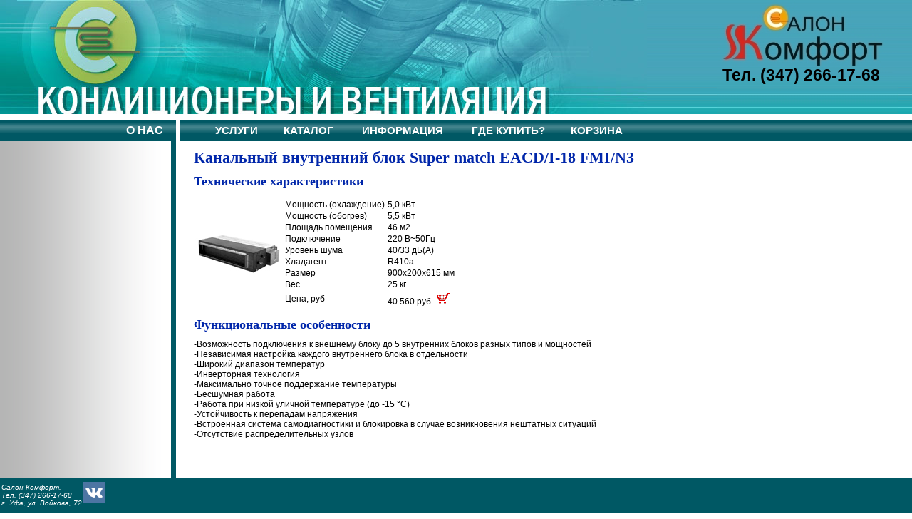

--- FILE ---
content_type: text/html; charset=windows-1251
request_url: http://ufa-comfort.ru/mylti-invert_type_electrolux/678
body_size: 99812
content:
<html><head>
	<meta name='yandex-verification' content='48f7a392852690c0' />
	<title>Ufa-comfort.ru - Канальный внутренний блок Super match EACD/I-18 FMI/N3</title>
	
	<link rel="stylesheet" type="text/css" href="/stylesm.css">
<style type="text/css">
<!--
* {font-size:0.965em; }
.topmnu { background:#005864 }
.grad { background:#005864 url(/img/mnu_grad.png); }
.hdr { background:url(/img/h3.gif); }
.mnu { color:#005864; }

.topmnu0 { background:#24487a; }
.hdr0 { background:url(/img/h0.gif); }
.mnu0 { color:#24487a; }

.topmnu1 { background:#784822; }
.hdr1 { background:url(/img/h1.gif); }
.mnu1 { color:#784822; }

.topmnu2 { background:#6a5d31; }
.hdr2 { background:url(/img/h2.gif); }
.mnu2 { color:#6a5d31; }

.topmnu3 { background:#005864; }
.hdr3 { background:url(/img/h3.gif); }
.mnu3 { color:#005864; }

-->
</style>
	<meta name="keywords" content="
Теплые полы ЧТК от производителя, Пленочный теплый пол, Инфракрасный теплый пол, Греющий кабель, нагревательные маты, Терморегуляторы Menred, RTC-70,  Eberle, Terneo, Oj Microline">  
	<meta name="document-state" content="dynamic" />
	<meta name="revizit-after" content="1 days" />
	
	<meta http-equiv="Content-Type" content="text/html; charset=windows-1251">
<link rel="stylesheet" href="/jquery/tree/jquery.treeview.css" />
<script src="/jquery/jquery.js" type="text/javascript"></script>
<script src="/jquery/tree/jquery.treeview.js" type="text/javascript"></script>
<script src="http://api-maps.yandex.ru/2.0-stable/?load=package.standard&lang=ru-RU" type="text/javascript"></script>
<script language="JavaScript1.2">

var bookmarkurl="http://www.ufa-comfort.ru";
var bookmarktitle="Салон Комфорт";
var theme=0;

function addbookmark(){
if (document.all)
window.external.AddFavorite(bookmarkurl,bookmarktitle);
}

function sm_mr(l,d) {
	if(l.style.display=='none') {
		d.innerHTML='-';
		l.style.display='';
	} else {
		d.innerHTML='+';
		l.style.display='none';
	}
}
function getAbsolutePos(el) {
	var r = { x: el.offsetLeft, y: el.offsetTop };
	if (el.offsetParent) {
		var tmp = getAbsolutePos(el.offsetParent);
		r.x += tmp.x;
		r.y += tmp.y;
	}
	return r;
}

function simg(s) {
	p1=s.src.indexOf('=')+1;
	p2=s.src.indexOf('&')-p1;
	n=s.src.substr(p1,p2);
	dimg.innerHTML="<img src=\"/goods/"+n+"\" style=\"cursor:pointer\" onClick=\"dimg.innerHTML='';dimg.width=0;dimg.height=0\">";
//	document.write("img src='/goods/"+n+"'");
	dimg.style.top=getAbsolutePos(s).y;
	dimg.style.left=getAbsolutePos(s).x;
}
function picture(url) {
        link = window.open(url, "Link", "tollbar=0, location=0, directories=0, status=0, menubar=0, scrollbars=0, resizable=0, width=490, height=535, left=230, top=130");
}
function lnk(t,p,l) {
	location.href = l;
}

function lnkf(t,p,l) {
	$.get('content.php',{t:t,p:p}, function(data) {
		a_conv(data);
		curmnu('!'+l);
		if(data.indexOf("YMapsID")!=-1) {
			yscr = $('#mcontent').html().match(/load\(function \(\) \{([\s\S]+?)\}\);[\s\S]<\/script>/m);
			if(yscr.length>1) eval(yscr[1]);
		}
	});
}

function curmnu(l) {
	$('#navigation .hitarea').addClass('expandable-hitarea').removeClass('collapsable-hitarea');
	$('#navigation ul').hide();
	$('#navigation a').removeClass('selected');
	$('#navigation a[href$="'+l+'"]').prev().addClass('collapsable-hitarea').removeClass('expandable-hitarea');
	$('#navigation a[href$="'+l+'"]').next().show();
	$('#navigation a[href$="'+l+'"]').addClass('selected').parents('ul').show();
	$('#navigation a[href$="'+l+'"]').parents('.hitarea').addClass('collapsable-hitarea').removeClass('expandable-hitarea');
}

function a_oncl() {
	$('#mcontent a').each(function() {
		var a=$(this);
		if(a.attr('href').substring(0,2)!='#!' && a.attr('href').indexOf('javascript')==-1 && a.attr('href').indexOf('.')==-1) {
			var lnk = a.attr('href').substring(1);
			var har = lnk.split('/');
			if(har.length==1) {
				a.attr('onClick', "lnk('"+har[0]+"','0','"+lnk+"')");
			} else if(har.length==2) {
				a.attr('onClick', "lnk('"+har[0]+"','"+har[1]+"','"+lnk+"')");
			} else {
				a.attr('onClick', "lnk('"+har[0]+"','0|"+har[2]+"','"+lnk+"')");
			}
		}
	});
}

function a_conv(data) {
	thm = data.substring(0,1);
	data = data.substring(1);
//	pos = data.indexOf("href");
//		$('#mcontent').html(data);
	$('#mcontent')[0].innerHTML = (data);
	a_oncl();
	if(theme!==thm) {
		theme=thm;
		thm=thm.toString();
		$('#td_bg').css('background-image', "url(/img/head"+thm+".jpg)");
		$('#img_hdr').attr("src", "/img/rban"+thm+".jpg");
		$('.topmnu').removeClass('topmnu0 topmnu1 topmnu2 topmnu3');
		$('.hdr').removeClass('hdr0 hdr1 hdr2 hdr3');
		$('.mnu').removeClass('mnu0 mnu1 mnu2 mnu3');
		$('.topmnu').addClass('topmnu'+thm);
		$('.hdr').addClass('hdr'+thm);
		$('.mnu').addClass('mnu'+thm);
	}
}
function to_cart(id) {
	$.post('/list.php', { todo:'add', id:id, u: }, function(data) {
		//$('#usr_cart').html(data);
	});
}
</script>

<style type="text/css">
<!--
#dimg {
	position:absolute;
	z-index:1;
}
-->
</style>
<script>
$(document).ready(function(){
	$("#navigation").show();
	$("#navigation").treeview({
		persist: "location",
		collapsed: true,
		unique: true
	});
	if(window.location.hash.length>0) {
		har = window.location.hash.substr(2).split('/');
		if(har.length==1) {
			lnk(har[0],'0',har);
		} else if(har.length==2) {
			lnk(har[0],har[1],har);
		} else {
			lnk(har[0],'0|'+har[2],har);
		}
	}
	var l = window.location.pathname.replace('%20',' ');
	if(l.indexOf('/',1)>0)
		l = l.substr(1,l.indexOf('/',1)-1)
	curmnu(l);
	$.post('/list.php', { todo:'show', id:0, u: }, function(data) {
		//$('#usr_cart').html(data);
	});
});
</script>
<!-- Yandex.Metrika counter -->
<script type="text/javascript" >
   (function(m,e,t,r,i,k,a){m[i]=m[i]||function(){(m[i].a=m[i].a||[]).push(arguments)};
   m[i].l=1*new Date();k=e.createElement(t),a=e.getElementsByTagName(t)[0],k.async=1,k.src=r,a.parentNode.insertBefore(k,a)})
   (window, document, "script", "https://mc.yandex.ru/metrika/tag.js", "ym");

   ym(401814, "init", {
        clickmap:true,
        trackLinks:true,
        accurateTrackBounce:true,
        webvisor:true,
        trackHash:true
   });
</script>
<noscript><div><img src="https://mc.yandex.ru/watch/401814" style="position:absolute; left:-9999px;" alt="" /></div></noscript>
<!-- /Yandex.Metrika counter -->

</head>
<body bottommargin="0" leftmargin="0" rightmargin="0" topmargin="0">

<table width="100%" height="100%" border="0" cellpadding="0" cellspacing="0">
  <tr>
    <td align="left" class="hdr" colspan="7" height="160"><table width="100%" height="160" border="0" cellpadding="0" cellspacing="0"><tr><td id='td_bg' valign="top" style="background:url(/img/head3.jpg) no-repeat left; text-align:right;">
	<a href="http://ufa-comfort.ru"><img src="/img/blank.gif" border="0" alt="Канальный внутренний блок Super match EACD/I-18 FMI/N3" title="Салаон Комфорт" style="width: 700px;height: 160px;float: left;"></a>
	<img id='img_hdr' src="/img/rban3.jpg" border="0" style="margin:0 20 0 0">
	<span style="position:absolute;top: 92px;right: 45px;font-weight:bold;font-size: 23px;">Тел. (347) 266-17-68</span>
	</td></tr></table></td>
  </tr>
  <tr><td height="8" colspan="7"></td></tr>
  <tr>
    <td colspan="2" align="right" bgcolor="#CC9999" class="grad left_column">
		<span style="padding-right:18; color:#FFFFFF" class="left_content"><strong><a href="http://ufa-comfort.ru/about" class="uplink" onclick="lnk('about',0,'about')">О НАС</a></strong></span></td>
    <td width="5" scope="col"></td>
    <td height="30" valign="middle" bgcolor="#CC9999" class="grad" style="padding-left:50; color:#FFFFFF">
		<a href="http://ufa-comfort.ru/uslugi" class="uplink" onclick="lnk('uslugi',0,'uslugi')"><strong>УСЛУГИ</strong></a>
		&nbsp;&nbsp;&nbsp;&nbsp;&nbsp;&nbsp;&nbsp;&nbsp;<a href="http://ufa-comfort.ru/catalog" class="uplink" onclick="lnk('catalog',0,'catalog')"><strong>КАТАЛОГ</strong></a>
		&nbsp;&nbsp;&nbsp;&nbsp;&nbsp;&nbsp;&nbsp;&nbsp; <a href="http://ufa-comfort.ru/info" class="uplink" onclick="lnk('info',0,'info')"><strong>ИНФОРМАЦИЯ</strong></a>
		&nbsp;&nbsp;&nbsp;&nbsp;&nbsp;&nbsp;&nbsp;&nbsp; <a href="http://ufa-comfort.ru/contact" class="uplink" onclick="lnk('contact',0,'contact')"><strong>ГДЕ КУПИТЬ?</strong></a>
		&nbsp;&nbsp;&nbsp;&nbsp;&nbsp;&nbsp;&nbsp;&nbsp;<a href="http://ufa-comfort.ru/order" class="uplink" onclick="lnk('order',0,'order')"><strong>КОРЗИНА</strong></a> </td>
  </tr>
  <tr>
    <td align="left" valign="top" style="background:url(/img/mnu_bg.gif) repeat-y left" scope="col" class="left_column">
	<table width="211" border="0" cellpadding="0" cellspacing="0" style="margin:7px 12px 0px 9px; padding:5 3 5 3" class="left_content"><tr><td>

<ul id="navigation" style='display:none'>
<li style="display:none">
<a href="http://ufa-comfort.ru/main" class="mnu" style="text-decoration:none; font-weight:bold" onclick="$('#navigation a').removeClass('selected');$(this).addClass('selected');lnk('main','0','main');">Тёплые полы ЧТК, Fenix, Ceilhit. Инфракр</a>
</li>
<li style="display:none">
<a href="http://ufa-comfort.ru/main_old2" class="mnu" style="text-decoration:none; font-weight:bold" onclick="$('#navigation a').removeClass('selected');$(this).addClass('selected');lnk('main_old2','0','main_old2');">ЧТК-30%</a>
</li>
<li style="display:none">
<a href="http://ufa-comfort.ru/main_test" class="mnu" style="text-decoration:none; font-weight:bold" onclick="$('#navigation a').removeClass('selected');$(this).addClass('selected');lnk('main_test','0','main_test');"> tettt</a>
</li>
<li style="display:none">
<a href="http://ufa-comfort.ru/1" class="mnu" style="text-decoration:none; font-weight:bold" onclick="$('#navigation a').removeClass('selected');$(this).addClass('selected');lnk('1','0','1');">Летняя главная</a>
</li>
<li style="display:none">
<a href="http://ufa-comfort.ru/main-old" class="mnu" style="text-decoration:none; font-weight:bold" onclick="$('#navigation a').removeClass('selected');$(this).addClass('selected');lnk('main-old','0','main-old');">ГЛАВНА</a>
</li>
<li style="display:none">
<a href="http://ufa-comfort.ru/news" class="mnu" style="text-decoration:none; font-weight:bold" onclick="$('#navigation a').removeClass('selected');$(this).addClass('selected');lnk('news','0','news');">Новости</a>
</li>
<li>
<a href="http://ufa-comfort.ru/about" class="mnu" style="text-decoration:none; font-weight:bold" onclick="$('#navigation a').removeClass('selected');$(this).addClass('selected');lnk('about','0','about');">О компании</a>
<ul>
<li>
<a href="http://ufa-comfort.ru/vacancy" class="mnu" style="text-decoration:none; font-weight:bold" onclick="$('#navigation a').removeClass('selected');$(this).addClass('selected');lnk('vacancy','0','vacancy');">Вакансии</a>
</li>
<li>
<a href="http://ufa-comfort.ru/clients" class="mnu" style="text-decoration:none; font-weight:bold" onclick="$('#navigation a').removeClass('selected');$(this).addClass('selected');lnk('clients','0','clients');">Наши клиенты</a></ul></li>

</li>
<li>
<a href="http://ufa-comfort.ru/catalog" class="mnu" style="text-decoration:none; font-weight:bold" onclick="$('#navigation a').removeClass('selected');$(this).addClass('selected');lnk('catalog','0','catalog');">Каталог продукции</a>
<ul>
<li style="display:none">
<a href="http://ufa-comfort.ru/wfloor_arxiv" class="mnu" style="text-decoration:none; font-weight:bold" onclick="$('#navigation a').removeClass('selected');$(this).addClass('selected');lnk('wfloor_arxiv','0','wfloor_arxiv');">Теплый пол_архив</a>
</li>
<li>
<a href="http://ufa-comfort.ru/wfloor" class="mnu" style="text-decoration:none; font-weight:bold" onclick="$('#navigation a').removeClass('selected');$(this).addClass('selected');lnk('wfloor','0','wfloor');">Теплый пол</a>
<ul>
<li style="display:none">
<a href="http://ufa-comfort.ru/chtk" class="mnu" style="text-decoration:none; font-weight:bold" onclick="$('#navigation a').removeClass('selected');$(this).addClass('selected');lnk('chtk','0','chtk');"> ЧТК</a>
</li>
<li>
<a href="http://ufa-comfort.ru/Universalnyj_teplyj_pol" class="mnu" style="text-decoration:none; font-weight:bold" onclick="$('#navigation a').removeClass('selected');$(this).addClass('selected');lnk('Universalnyj_teplyj_pol','0','Universalnyj_teplyj_pol');">Универсальный теплый пол</a>
<ul>
<li>
<a href="http://ufa-comfort.ru/chtk-snot-15" class="mnu" style="text-decoration:none; font-weight:bold" onclick="$('#navigation a').removeClass('selected');$(this).addClass('selected');lnk('chtk-snot-15','0','chtk-snot-15');">Секции нагревательные CHОТ-15 </a>
</li>
<li>
<a href="http://ufa-comfort.ru/chtk-snt-15" class="mnu" style="text-decoration:none; font-weight:bold" onclick="$('#navigation a').removeClass('selected');$(this).addClass('selected');lnk('chtk-snt-15','0','chtk-snt-15');">Секции нагрев. тонкие CHТ-15 </a>
</li>
<li>
<a href="http://ufa-comfort.ru/wfloor_cabel_PVD" class="mnu" style="text-decoration:none; font-weight:bold" onclick="$('#navigation a').removeClass('selected');$(this).addClass('selected');lnk('wfloor_cabel_PVD','0','wfloor_cabel_PVD');">Ceilhit PVD/PSVD</a></ul></li>

</li>
<li style="display:none">
<a href="http://ufa-comfort.ru/ceilhit" class="mnu" style="text-decoration:none; font-weight:bold" onclick="$('#navigation a').removeClass('selected');$(this).addClass('selected');lnk('ceilhit','0','ceilhit');"> Ceilhit</a>
<ul>
<li>
<a href="http://ufa-comfort.ru/ceilhit_pv" class="mnu" style="text-decoration:none; font-weight:bold" onclick="$('#navigation a').removeClass('selected');$(this).addClass('selected');lnk('ceilhit_pv','0','ceilhit_pv');">Одножильный кабель</a>
</li>
<li>
<a href="http://ufa-comfort.ru/wfloor_mate_PV" class="mnu" style="text-decoration:none; font-weight:bold" onclick="$('#navigation a').removeClass('selected');$(this).addClass('selected');lnk('wfloor_mate_PV','0','wfloor_mate_PV');"> Одножильный мат</a>
</li>
<li>
<a href="http://ufa-comfort.ru/wfloor_cabel_complect" class="mnu" style="text-decoration:none; font-weight:bold" onclick="$('#navigation a').removeClass('selected');$(this).addClass('selected');lnk('wfloor_cabel_complect','0','wfloor_cabel_complect');"> Комплектующие</a></ul></li>

</li>
<li>
<a href="http://ufa-comfort.ru/Teplyj_pol_pod_plitku" class="mnu" style="text-decoration:none; font-weight:bold" onclick="$('#navigation a').removeClass('selected');$(this).addClass('selected');lnk('Teplyj_pol_pod_plitku','0','Teplyj_pol_pod_plitku');">Теплый пол под плитку</a>
<ul>
<li>
<a href="http://ufa-comfort.ru/chtk-mnd_160" class="mnu" style="text-decoration:none; font-weight:bold" onclick="$('#navigation a').removeClass('selected');$(this).addClass('selected');lnk('chtk-mnd_160','0','chtk-mnd_160');">Лидер продаж: МНД-160</a>
</li>
<li style="display:none">
<a href="http://ufa-comfort.ru/chtk-mnd_160_2" class="mnu" style="text-decoration:none; font-weight:bold" onclick="$('#navigation a').removeClass('selected');$(this).addClass('selected');lnk('chtk-mnd_160_2','0','chtk-mnd_160_2');">Баннер030%</a>
</li>
<li>
<a href="http://ufa-comfort.ru/chtk-mnd" class="mnu" style="text-decoration:none; font-weight:bold" onclick="$('#navigation a').removeClass('selected');$(this).addClass('selected');lnk('chtk-mnd','0','chtk-mnd');"> МНД-150</a>
</li>
<li>
<a href="http://ufa-comfort.ru/chtk_mat_odnog1" class="mnu" style="text-decoration:none; font-weight:bold" onclick="$('#navigation a').removeClass('selected');$(this).addClass('selected');lnk('chtk_mat_odnog1','0','chtk_mat_odnog1');">МНО-160</a>
</li>
<li>
<a href="http://ufa-comfort.ru/chtk_mat_odnog2" class="mnu" style="text-decoration:none; font-weight:bold" onclick="$('#navigation a').removeClass('selected');$(this).addClass('selected');lnk('chtk_mat_odnog2','0','chtk_mat_odnog2');"> МНО-220</a>
</li>
<li>
<a href="http://ufa-comfort.ru/Eberle_mat" class="mnu" style="text-decoration:none; font-weight:bold" onclick="$('#navigation a').removeClass('selected');$(this).addClass('selected');lnk('Eberle_mat','0','Eberle_mat');">Eberle mat</a>
</li>
<li>
<a href="http://ufa-comfort.ru/fenix_ldts" class="mnu" style="text-decoration:none; font-weight:bold" onclick="$('#navigation a').removeClass('selected');$(this).addClass('selected');lnk('fenix_ldts','0','fenix_ldts');">Fenix LDTS</a>
</li>
<li>
<a href="http://ufa-comfort.ru/wfloor_mate_PSVD" class="mnu" style="text-decoration:none; font-weight:bold" onclick="$('#navigation a').removeClass('selected');$(this).addClass('selected');lnk('wfloor_mate_PSVD','0','wfloor_mate_PSVD');">Ceilhit PSVD</a></ul></li>

</li>
<li>
<a href="http://ufa-comfort.ru/terma" class="mnu" style="text-decoration:none; font-weight:bold" onclick="$('#navigation a').removeClass('selected');$(this).addClass('selected');lnk('terma','0','terma');">Теплый пол под ламинат</a>
</li>
<li>
<a href="http://ufa-comfort.ru/wfloor_termoreg" class="mnu" style="text-decoration:none; font-weight:bold" onclick="$('#navigation a').removeClass('selected');$(this).addClass('selected');lnk('wfloor_termoreg','0','wfloor_termoreg');">Терморегуляторы</a>
<ul>
<li>
<a href="http://ufa-comfort.ru/rtc" class="mnu" style="text-decoration:none; font-weight:bold" onclick="$('#navigation a').removeClass('selected');$(this).addClass('selected');lnk('rtc','0','rtc');">Menred</a>
<ul>
<li>
<a href="http://ufa-comfort.ru/rtc-70" class="mnu" style="text-decoration:none; font-weight:bold" onclick="$('#navigation a').removeClass('selected');$(this).addClass('selected');lnk('rtc-70','0','rtc-70');">RTC-70</a>
</li>
<li>
<a href="http://ufa-comfort.ru/e51" class="mnu" style="text-decoration:none; font-weight:bold" onclick="$('#navigation a').removeClass('selected');$(this).addClass('selected');lnk('e51','0','e51');">E51.716</a>
</li>
<li>
<a href="http://ufa-comfort.ru/e91" class="mnu" style="text-decoration:none; font-weight:bold" onclick="$('#navigation a').removeClass('selected');$(this).addClass('selected');lnk('e91','0','e91');"> E91.716</a></ul></li>

</li>
<li>
<a href="http://ufa-comfort.ru/Terneo" class="mnu" style="text-decoration:none; font-weight:bold" onclick="$('#navigation a').removeClass('selected');$(this).addClass('selected');lnk('Terneo','0','Terneo');">Terneo</a>
<ul>
<li>
<a href="http://ufa-comfort.ru/Terneo_S" class="mnu" style="text-decoration:none; font-weight:bold" onclick="$('#navigation a').removeClass('selected');$(this).addClass('selected');lnk('Terneo_S','0','Terneo_S');">Terneo S</a>
</li>
<li>
<a href="http://ufa-comfort.ru/Terneo_ST" class="mnu" style="text-decoration:none; font-weight:bold" onclick="$('#navigation a').removeClass('selected');$(this).addClass('selected');lnk('Terneo_ST','0','Terneo_ST');"> Terneo ST</a>
</li>
<li>
<a href="http://ufa-comfort.ru/Terneo_Mex" class="mnu" style="text-decoration:none; font-weight:bold" onclick="$('#navigation a').removeClass('selected');$(this).addClass('selected');lnk('Terneo_Mex','0','Terneo_Mex');">Terneo Mex</a>
</li>
<li>
<a href="http://ufa-comfort.ru/Terneo_SX" class="mnu" style="text-decoration:none; font-weight:bold" onclick="$('#navigation a').removeClass('selected');$(this).addClass('selected');lnk('Terneo_SX','0','Terneo_SX');">Terneo_SX_WiFi</a>
</li>
<li>
<a href="http://ufa-comfort.ru/Terneo_AX" class="mnu" style="text-decoration:none; font-weight:bold" onclick="$('#navigation a').removeClass('selected');$(this).addClass('selected');lnk('Terneo_AX','0','Terneo_AX');">Terneo_AX_WiFi</a>
</li>
<li>
<a href="http://ufa-comfort.ru/Terneo_PRO" class="mnu" style="text-decoration:none; font-weight:bold" onclick="$('#navigation a').removeClass('selected');$(this).addClass('selected');lnk('Terneo_PRO','0','Terneo_PRO');">Terneo PRO</a>
</li>
<li>
<a href="http://ufa-comfort.ru/Terneo_RZX" class="mnu" style="text-decoration:none; font-weight:bold" onclick="$('#navigation a').removeClass('selected');$(this).addClass('selected');lnk('Terneo_RZX','0','Terneo_RZX');">Terneo_rzx</a></ul></li>

</li>
<li>
<a href="http://ufa-comfort.ru/wfloor_termoreg_eberle" class="mnu" style="text-decoration:none; font-weight:bold" onclick="$('#navigation a').removeClass('selected');$(this).addClass('selected');lnk('wfloor_termoreg_eberle','0','wfloor_termoreg_eberle');">EBERLE</a>
<ul>
<li>
<a href="http://ufa-comfort.ru/eberle-fre-f2a-50" class="mnu" style="text-decoration:none; font-weight:bold" onclick="$('#navigation a').removeClass('selected');$(this).addClass('selected');lnk('eberle-fre-f2a-50','0','eberle-fre-f2a-50');">F2A-50</a>
</li>
<li>
<a href="http://ufa-comfort.ru/eberle-fre-52531" class="mnu" style="text-decoration:none; font-weight:bold" onclick="$('#navigation a').removeClass('selected');$(this).addClass('selected');lnk('eberle-fre-52531','0','eberle-fre-52531');">525-31</a>
</li>
<li>
<a href="http://ufa-comfort.ru/eberle-fit-3f" class="mnu" style="text-decoration:none; font-weight:bold" onclick="$('#navigation a').removeClass('selected');$(this).addClass('selected');lnk('eberle-fit-3f','0','eberle-fit-3f');"> FIT 3F/3U</a>
</li>
<li style="display:none">
<a href="http://ufa-comfort.ru/termoreg_eberle_airsensor" class="mnu" style="text-decoration:none; font-weight:bold" onclick="$('#navigation a').removeClass('selected');$(this).addClass('selected');lnk('termoreg_eberle_airsensor','0','termoreg_eberle_airsensor');">С датчиком воздуха</a>
</li>
<li style="display:none">
<a href="http://ufa-comfort.ru/termoreg_eberle_floorsensor" class="mnu" style="text-decoration:none; font-weight:bold" onclick="$('#navigation a').removeClass('selected');$(this).addClass('selected');lnk('termoreg_eberle_floorsensor','0','termoreg_eberle_floorsensor');"> С датчиком пола</a>
</li>
<li>
<a href="http://ufa-comfort.ru/termoreg_eberle_airsensor_RTR-E_3521" class="mnu" style="text-decoration:none; font-weight:bold" onclick="$('#navigation a').removeClass('selected');$(this).addClass('selected');lnk('termoreg_eberle_airsensor_RTR-E_3521','0','termoreg_eberle_airsensor_RTR-E_3521');">RTR-E 3521</a>
</li>
<li>
<a href="http://ufa-comfort.ru/termoreg_eberle_airsensor_RTR-E_3563" class="mnu" style="text-decoration:none; font-weight:bold" onclick="$('#navigation a').removeClass('selected');$(this).addClass('selected');lnk('termoreg_eberle_airsensor_RTR-E_3563','0','termoreg_eberle_airsensor_RTR-E_3563');">RTR-E 3563</a>
</li>
<li>
<a href="http://ufa-comfort.ru/termoreg_eberle_airsensor_instat2" class="mnu" style="text-decoration:none; font-weight:bold" onclick="$('#navigation a').removeClass('selected');$(this).addClass('selected');lnk('termoreg_eberle_airsensor_instat2','0','termoreg_eberle_airsensor_instat2');"> Instat 2 </a>
</li>
<li style="display:none">
<a href="http://ufa-comfort.ru/termoreg_eberle_icesensor" class="mnu" style="text-decoration:none; font-weight:bold" onclick="$('#navigation a').removeClass('selected');$(this).addClass('selected');lnk('termoreg_eberle_icesensor','0','termoreg_eberle_icesensor');"> Для антиобледенения</a></ul></li>

</li>
<li style="display:none">
<a href="http://ufa-comfort.ru/wfloor_termoreg_air" class="mnu" style="text-decoration:none; font-weight:bold" onclick="$('#navigation a').removeClass('selected');$(this).addClass('selected');lnk('wfloor_termoreg_air','0','wfloor_termoreg_air');">С датчиком воздуха</a>
</li>
<li>
<a href="http://ufa-comfort.ru/wfloor_termoreg_ebeco" class="mnu" style="text-decoration:none; font-weight:bold" onclick="$('#navigation a').removeClass('selected');$(this).addClass('selected');lnk('wfloor_termoreg_ebeco','0','wfloor_termoreg_ebeco');"> EBECO</a>
</li>
<li style="display:none">
<a href="http://ufa-comfort.ru/termoreg_chtk" class="mnu" style="text-decoration:none; font-weight:bold" onclick="$('#navigation a').removeClass('selected');$(this).addClass('selected');lnk('termoreg_chtk','0','termoreg_chtk');"> ЧТК</a>
<ul>
<li style="display:none">
<a href="http://ufa-comfort.ru/termoreg_chtk-70" class="mnu" style="text-decoration:none; font-weight:bold" onclick="$('#navigation a').removeClass('selected');$(this).addClass('selected');lnk('termoreg_chtk-70','0','termoreg_chtk-70');">ЧТК 70</a></ul></li>

</li>
<li>
<a href="http://ufa-comfort.ru/wfloor_termoreg_oj" class="mnu" style="text-decoration:none; font-weight:bold" onclick="$('#navigation a').removeClass('selected');$(this).addClass('selected');lnk('wfloor_termoreg_oj','0','wfloor_termoreg_oj');">OJ Microline</a>
<ul>
<li>
<a href="http://ufa-comfort.ru/otn" class="mnu" style="text-decoration:none; font-weight:bold" onclick="$('#navigation a').removeClass('selected');$(this).addClass('selected');lnk('otn','0','otn');"> OTN</a>
</li>
<li>
<a href="http://ufa-comfort.ru/otn-ir" class="mnu" style="text-decoration:none; font-weight:bold" onclick="$('#navigation a').removeClass('selected');$(this).addClass('selected');lnk('otn-ir','0','otn-ir');">OTN-ИК</a>
</li>
<li>
<a href="http://ufa-comfort.ru/ocd4" class="mnu" style="text-decoration:none; font-weight:bold" onclick="$('#navigation a').removeClass('selected');$(this).addClass('selected');lnk('ocd4','0','ocd4');">OCD4</a></ul></li>

</li>
<li>
<a href="http://ufa-comfort.ru/wfloor_termoreg_frontier" class="mnu" style="text-decoration:none; font-weight:bold" onclick="$('#navigation a').removeClass('selected');$(this).addClass('selected');lnk('wfloor_termoreg_frontier','0','wfloor_termoreg_frontier');">Frontier</a>
<ul>
<li>
<a href="http://ufa-comfort.ru/th0502r" class="mnu" style="text-decoration:none; font-weight:bold" onclick="$('#navigation a').removeClass('selected');$(this).addClass('selected');lnk('th0502r','0','th0502r');">TH-0502R</a>
</li>
<li>
<a href="http://ufa-comfort.ru/th0502" class="mnu" style="text-decoration:none; font-weight:bold" onclick="$('#navigation a').removeClass('selected');$(this).addClass('selected');lnk('th0502','0','th0502');"> ТН-0502</a>
</li>
<li>
<a href="http://ufa-comfort.ru/th0343" class="mnu" style="text-decoration:none; font-weight:bold" onclick="$('#navigation a').removeClass('selected');$(this).addClass('selected');lnk('th0343','0','th0343');"> ТН-0343</a>
</li>
<li>
<a href="http://ufa-comfort.ru/th0343SA" class="mnu" style="text-decoration:none; font-weight:bold" onclick="$('#navigation a').removeClass('selected');$(this).addClass('selected');lnk('th0343SA','0','th0343SA');"> ТН-0343SA</a>
</li>
<li>
<a href="http://ufa-comfort.ru/th0343SB" class="mnu" style="text-decoration:none; font-weight:bold" onclick="$('#navigation a').removeClass('selected');$(this).addClass('selected');lnk('th0343SB','0','th0343SB');"> ТН-0343SB</a>
</li>
<li>
<a href="http://ufa-comfort.ru/th0506" class="mnu" style="text-decoration:none; font-weight:bold" onclick="$('#navigation a').removeClass('selected');$(this).addClass('selected');lnk('th0506','0','th0506');"> TH-0506</a>
</li>
<li>
<a href="http://ufa-comfort.ru/th0503" class="mnu" style="text-decoration:none; font-weight:bold" onclick="$('#navigation a').removeClass('selected');$(this).addClass('selected');lnk('th0503','0','th0503');"> TH-0503</a>
</li>
<li>
<a href="http://ufa-comfort.ru/th0507" class="mnu" style="text-decoration:none; font-weight:bold" onclick="$('#navigation a').removeClass('selected');$(this).addClass('selected');lnk('th0507','0','th0507');"> TH-0507</a>
</li>
<li>
<a href="http://ufa-comfort.ru/th2009" class="mnu" style="text-decoration:none; font-weight:bold" onclick="$('#navigation a').removeClass('selected');$(this).addClass('selected');lnk('th2009','0','th2009');"> TH-2009</a>
</li>
<li>
<a href="http://ufa-comfort.ru/th1287" class="mnu" style="text-decoration:none; font-weight:bold" onclick="$('#navigation a').removeClass('selected');$(this).addClass('selected');lnk('th1287','0','th1287');"> TH-1287</a>
</li>
<li>
<a href="http://ufa-comfort.ru/th0108" class="mnu" style="text-decoration:none; font-weight:bold" onclick="$('#navigation a').removeClass('selected');$(this).addClass('selected');lnk('th0108','0','th0108');"> TH-0108</a>
</li>
<li>
<a href="http://ufa-comfort.ru/th0023" class="mnu" style="text-decoration:none; font-weight:bold" onclick="$('#navigation a').removeClass('selected');$(this).addClass('selected');lnk('th0023','0','th0023');"> TH-0023</a>
</li>
<li>
<a href="http://ufa-comfort.ru/th920D" class="mnu" style="text-decoration:none; font-weight:bold" onclick="$('#navigation a').removeClass('selected');$(this).addClass('selected');lnk('th920D','0','th920D');"> TH-920D wi-fi</a></ul></li>

</li>
<li>
<a href="http://ufa-comfort.ru/wfloor_puskateli_eberle" class="mnu" style="text-decoration:none; font-weight:bold" onclick="$('#navigation a').removeClass('selected');$(this).addClass('selected');lnk('wfloor_puskateli_eberle','0','wfloor_puskateli_eberle');"> Пускатели</a></ul></li>

</li>
<li>
<a href="http://ufa-comfort.ru/kovrik" class="mnu" style="text-decoration:none; font-weight:bold" onclick="$('#navigation a').removeClass('selected');$(this).addClass('selected');lnk('kovrik','0','kovrik');"> Коврик с подогревом</a>
</li>
<li style="display:none">
<a href="http://ufa-comfort.ru/fenix" class="mnu" style="text-decoration:none; font-weight:bold" onclick="$('#navigation a').removeClass('selected');$(this).addClass('selected');lnk('fenix','0','fenix');"> Fenix</a>
<ul>
<li style="display:none">
<a href="http://ufa-comfort.ru/fenix_ldtskab" class="mnu" style="text-decoration:none; font-weight:bold" onclick="$('#navigation a').removeClass('selected');$(this).addClass('selected');lnk('fenix_ldtskab','0','fenix_ldtskab');"> Двужильный кабель</a></ul></li>

</li>
<li style="display:none">
<a href="http://ufa-comfort.ru/wfloor mate" class="mnu" style="text-decoration:none; font-weight:bold" onclick="$('#navigation a').removeClass('selected');$(this).addClass('selected');lnk('wfloor mate','0','wfloor mate');">Под плитку</a>
</li>
<li style="display:none">
<a href="http://ufa-comfort.ru/wfloor_laninate" class="mnu" style="text-decoration:none; font-weight:bold" onclick="$('#navigation a').removeClass('selected');$(this).addClass('selected');lnk('wfloor_laninate','0','wfloor_laninate');"> Нагревательная пленка</a>
<ul>
<li style="display:none">
<a href="http://ufa-comfort.ru/fenix_about" class="mnu" style="text-decoration:none; font-weight:bold" onclick="$('#navigation a').removeClass('selected');$(this).addClass('selected');lnk('fenix_about','0','fenix_about');">О компании Fenix</a>
</li>
<li style="display:none">
<a href="http://ufa-comfort.ru/wfloor_laninate_poz" class="mnu" style="text-decoration:none; font-weight:bold" onclick="$('#navigation a').removeClass('selected');$(this).addClass('selected');lnk('wfloor_laninate_poz','0','wfloor_laninate_poz');"> Преимущества обогрева пленкой</a>
</li>
<li style="display:none">
<a href="http://ufa-comfort.ru/wfloor_laninate_type" class="mnu" style="text-decoration:none; font-weight:bold" onclick="$('#navigation a').removeClass('selected');$(this).addClass('selected');lnk('wfloor_laninate_type','0','wfloor_laninate_type');"> Виды и цены</a>
</li>
<li style="display:none">
<a href="http://ufa-comfort.ru/wfloor_laninate_opisanie" class="mnu" style="text-decoration:none; font-weight:bold" onclick="$('#navigation a').removeClass('selected');$(this).addClass('selected');lnk('wfloor_laninate_opisanie','0','wfloor_laninate_opisanie');">Описание</a>
</li>
<li style="display:none">
<a href="http://ufa-comfort.ru/tepletto" class="mnu" style="text-decoration:none; font-weight:bold" onclick="$('#navigation a').removeClass('selected');$(this).addClass('selected');lnk('tepletto','0','tepletto');">Теплетто</a></ul></li>

</li>
<li style="display:none">
<a href="http://ufa-comfort.ru/wfloor_Installation" class="mnu" style="text-decoration:none; font-weight:bold" onclick="$('#navigation a').removeClass('selected');$(this).addClass('selected');lnk('wfloor_Installation','0','wfloor_Installation');">Монтаж</a>
<ul>
<li>
<a href="http://ufa-comfort.ru/wfloor_Installation_cabel" class="mnu" style="text-decoration:none; font-weight:bold" onclick="$('#navigation a').removeClass('selected');$(this).addClass('selected');lnk('wfloor_Installation_cabel','0','wfloor_Installation_cabel');"> Под бетонную стяжку</a>
<ul>
<li>
<a href="http://ufa-comfort.ru/wfloor_Installation_cabel_example" class="mnu" style="text-decoration:none; font-weight:bold" onclick="$('#navigation a').removeClass('selected');$(this).addClass('selected');lnk('wfloor_Installation_cabel_example','0','wfloor_Installation_cabel_example');"> Схемы укладки</a></ul></li>

</li>
<li>
<a href="http://ufa-comfort.ru/wfloor_Installation_mat" class="mnu" style="text-decoration:none; font-weight:bold" onclick="$('#navigation a').removeClass('selected');$(this).addClass('selected');lnk('wfloor_Installation_mat','0','wfloor_Installation_mat');">Под плитку</a>
<ul>
<li>
<a href="http://ufa-comfort.ru/wfloor_Installation_mat_example" class="mnu" style="text-decoration:none; font-weight:bold" onclick="$('#navigation a').removeClass('selected');$(this).addClass('selected');lnk('wfloor_Installation_mat_example','0','wfloor_Installation_mat_example');"> Схема укладки</a></ul></li>
</ul></li>

</li>
<li style="display:none">
<a href="http://ufa-comfort.ru/industrial" class="mnu" style="text-decoration:none; font-weight:bold" onclick="$('#navigation a').removeClass('selected');$(this).addClass('selected');lnk('industrial','0','industrial');">Промышленный обогрев - ЧТК</a>
</li>
<li>
<a href="http://ufa-comfort.ru/clear_mirror" class="mnu" style="text-decoration:none; font-weight:bold" onclick="$('#navigation a').removeClass('selected');$(this).addClass('selected');lnk('clear_mirror','0','clear_mirror');">Обогрев зеркал</a></ul></li>

</li>
<li>
<a href="http://ufa-comfort.ru/sso" class="mnu" style="text-decoration:none; font-weight:bold" onclick="$('#navigation a').removeClass('selected');$(this).addClass('selected');lnk('sso','0','sso');">Специальные системы обогрева</a>
<ul>
<li>
<a href="http://ufa-comfort.ru/frost" class="mnu" style="text-decoration:none; font-weight:bold" onclick="$('#navigation a').removeClass('selected');$(this).addClass('selected');lnk('frost','0','frost');">Обогрев труб</a>
<ul>
<li>
<a href="http://ufa-comfort.ru/chtk_vodoprovod" class="mnu" style="text-decoration:none; font-weight:bold" onclick="$('#navigation a').removeClass('selected');$(this).addClass('selected');lnk('chtk_vodoprovod','0','chtk_vodoprovod');">Обогрев труб ЧТК</a>
</li>
<li>
<a href="http://ufa-comfort.ru/lavita" class="mnu" style="text-decoration:none; font-weight:bold" onclick="$('#navigation a').removeClass('selected');$(this).addClass('selected');lnk('lavita','0','lavita');"> Обогрев труб Lavita</a>
</li>
<li>
<a href="http://ufa-comfort.ru/samreg" class="mnu" style="text-decoration:none; font-weight:bold" onclick="$('#navigation a').removeClass('selected');$(this).addClass('selected');lnk('samreg','0','samreg');">Саморегулирующийся кабель</a></ul></li>

</li>
<li>
<a href="http://ufa-comfort.ru/antiled" class="mnu" style="text-decoration:none; font-weight:bold" onclick="$('#navigation a').removeClass('selected');$(this).addClass('selected');lnk('antiled','0','antiled');">Обогрев желобов и водостоков</a>
<ul>
<li>
<a href="http://ufa-comfort.ru/sn_28_1" class="mnu" style="text-decoration:none; font-weight:bold" onclick="$('#navigation a').removeClass('selected');$(this).addClass('selected');lnk('sn_28_1','0','sn_28_1');"> СН-28</a>
</li>
<li>
<a href="http://ufa-comfort.ru/samreg_rgs" class="mnu" style="text-decoration:none; font-weight:bold" onclick="$('#navigation a').removeClass('selected');$(this).addClass('selected');lnk('samreg_rgs','0','samreg_rgs');"> Саморегулирующийся кабель</a></ul></li>

</li>
<li>
<a href="http://ufa-comfort.ru/chtk-sn-10" class="mnu" style="text-decoration:none; font-weight:bold" onclick="$('#navigation a').removeClass('selected');$(this).addClass('selected');lnk('chtk-sn-10','0','chtk-sn-10');"> Защита грунта под морозильной камерой</a>
</li>
<li>
<a href="http://ufa-comfort.ru/chtk-sn-10_2" class="mnu" style="text-decoration:none; font-weight:bold" onclick="$('#navigation a').removeClass('selected');$(this).addClass('selected');lnk('chtk-sn-10_2','0','chtk-sn-10_2');">Обогрев теплиц</a>
</li>
<li>
<a href="http://ufa-comfort.ru/chtk-sn-28" class="mnu" style="text-decoration:none; font-weight:bold" onclick="$('#navigation a').removeClass('selected');$(this).addClass('selected');lnk('chtk-sn-28','0','chtk-sn-28');"> Обогрев открытых площадей</a>
</li>
<li>
<a href="http://ufa-comfort.ru/sso_termoreg" class="mnu" style="text-decoration:none; font-weight:bold" onclick="$('#navigation a').removeClass('selected');$(this).addClass('selected');lnk('sso_termoreg','0','sso_termoreg');"> Терморегуляторы</a>
<ul>
<li>
<a href="http://ufa-comfort.ru/etn4" class="mnu" style="text-decoration:none; font-weight:bold" onclick="$('#navigation a').removeClass('selected');$(this).addClass('selected');lnk('etn4','0','etn4');">ETN4</a></ul></li>
</ul></li>

</li>
<li style="display:none">
<a href="http://ufa-comfort.ru/Teplyj_pol_v_styazhku" class="mnu" style="text-decoration:none; font-weight:bold" onclick="$('#navigation a').removeClass('selected');$(this).addClass('selected');lnk('Teplyj_pol_v_styazhku','0','Teplyj_pol_v_styazhku');"> Теплый пол в стяжку</a>
<ul>
<li>
<a href="http://ufa-comfort.ru/chtk-sn-15" class="mnu" style="text-decoration:none; font-weight:bold" onclick="$('#navigation a').removeClass('selected');$(this).addClass('selected');lnk('chtk-sn-15','0','chtk-sn-15');">Секции нагревательные CH-15 </a></ul></li>

</li>
<li>
<a href="http://ufa-comfort.ru/electrical-heaters" class="mnu" style="text-decoration:none; font-weight:bold" onclick="$('#navigation a').removeClass('selected');$(this).addClass('selected');lnk('electrical-heaters','0','electrical-heaters');">Конвекторы</a>
<ul>
<li>
<a href="http://ufa-comfort.ru/electrical-heaters_ballu" class="mnu" style="text-decoration:none; font-weight:bold" onclick="$('#navigation a').removeClass('selected');$(this).addClass('selected');lnk('electrical-heaters_ballu','0','electrical-heaters_ballu');"> Ballu</a>
</li>
<li>
<a href="http://ufa-comfort.ru/electrical-heaters_electrolux" class="mnu" style="text-decoration:none; font-weight:bold" onclick="$('#navigation a').removeClass('selected');$(this).addClass('selected');lnk('electrical-heaters_electrolux','0','electrical-heaters_electrolux');">Electrolux</a>
</li>
<li style="display:none">
<a href="http://ufa-comfort.ru/electrical-heaters_noirot" class="mnu" style="text-decoration:none; font-weight:bold" onclick="$('#navigation a').removeClass('selected');$(this).addClass('selected');lnk('electrical-heaters_noirot','0','electrical-heaters_noirot');">Noirot</a></ul></li>

</li>
<li>
<a href="http://ufa-comfort.ru/cond" class="mnu" style="text-decoration:none; font-weight:bold" onclick="$('#navigation a').removeClass('selected');$(this).addClass('selected');lnk('cond','0','cond');">Кондиционеры</a>
<ul>
<li>
<a href="http://ufa-comfort.ru/mobile-type-air-conditioners" class="mnu" style="text-decoration:none; font-weight:bold" onclick="$('#navigation a').removeClass('selected');$(this).addClass('selected');lnk('mobile-type-air-conditioners','0','mobile-type-air-conditioners');">Мобильные кондиционеры</a>
<ul>
<li>
<a href="http://ufa-comfort.ru/ballu-mobile-type-air-conditioners" class="mnu" style="text-decoration:none; font-weight:bold" onclick="$('#navigation a').removeClass('selected');$(this).addClass('selected');lnk('ballu-mobile-type-air-conditioners','0','ballu-mobile-type-air-conditioners');">Мобильные кондиционеры Ballu</a>
</li>
<li>
<a href="http://ufa-comfort.ru/electrolux-mobile-type-air-conditioners" class="mnu" style="text-decoration:none; font-weight:bold" onclick="$('#navigation a').removeClass('selected');$(this).addClass('selected');lnk('electrolux-mobile-type-air-conditioners','0','electrolux-mobile-type-air-conditioners');"> Мобильные кондиционеры Electrolux</a>
</li>
<li style="display:none">
<a href="http://ufa-comfort.ru/zanussi-mobile-type-air-conditioners" class="mnu" style="text-decoration:none; font-weight:bold" onclick="$('#navigation a').removeClass('selected');$(this).addClass('selected');lnk('zanussi-mobile-type-air-conditioners','0','zanussi-mobile-type-air-conditioners');">Мобильные кондиционеры Zanussi</a></ul></li>

</li>
<li>
<a href="http://ufa-comfort.ru/split-type-systems" class="mnu" style="text-decoration:none; font-weight:bold" onclick="$('#navigation a').removeClass('selected');$(this).addClass('selected');lnk('split-type-systems','0','split-type-systems');"> Сплит-системы</a>
<ul>
<li>
<a href="http://ufa-comfort.ru/Ballu-split-type-systems" class="mnu" style="text-decoration:none; font-weight:bold" onclick="$('#navigation a').removeClass('selected');$(this).addClass('selected');lnk('Ballu-split-type-systems','0','Ballu-split-type-systems');"> Сплит-системы BALLU</a>
</li>
<li style="display:none">
<a href="http://ufa-comfort.ru/kitano-split-type-systems" class="mnu" style="text-decoration:none; font-weight:bold" onclick="$('#navigation a').removeClass('selected');$(this).addClass('selected');lnk('kitano-split-type-systems','0','kitano-split-type-systems');">Сплит-системы Kitano</a>
</li>
<li>
<a href="http://ufa-comfort.ru/electrolux-split-type-systems" class="mnu" style="text-decoration:none; font-weight:bold" onclick="$('#navigation a').removeClass('selected');$(this).addClass('selected');lnk('electrolux-split-type-systems','0','electrolux-split-type-systems');">Сплит-системы Electrolux</a>
</li>
<li>
<a href="http://ufa-comfort.ru/dantex-split-type-systems" class="mnu" style="text-decoration:none; font-weight:bold" onclick="$('#navigation a').removeClass('selected');$(this).addClass('selected');lnk('dantex-split-type-systems','0','dantex-split-type-systems');">Сплит-системы Dantex</a>
</li>
<li>
<a href="http://ufa-comfort.ru/split-type-systems_midea" class="mnu" style="text-decoration:none; font-weight:bold" onclick="$('#navigation a').removeClass('selected');$(this).addClass('selected');lnk('split-type-systems_midea','0','split-type-systems_midea');"> Сплит-системы Midea</a>
</li>
<li>
<a href="http://ufa-comfort.ru/lessar" class="mnu" style="text-decoration:none; font-weight:bold" onclick="$('#navigation a').removeClass('selected');$(this).addClass('selected');lnk('lessar','0','lessar');">Сплит-системы Lessar</a>
</li>
<li>
<a href="http://ufa-comfort.ru/gree" class="mnu" style="text-decoration:none; font-weight:bold" onclick="$('#navigation a').removeClass('selected');$(this).addClass('selected');lnk('gree','0','gree');">Сплит-системы Gree</a>
</li>
<li style="display:none">
<a href="http://ufa-comfort.ru/McQuay" class="mnu" style="text-decoration:none; font-weight:bold" onclick="$('#navigation a').removeClass('selected');$(this).addClass('selected');lnk('McQuay','0','McQuay');">Сплит-системы McQuay</a>
</li>
<li style="display:none">
<a href="http://ufa-comfort.ru/split-type-systems_panasonic" class="mnu" style="text-decoration:none; font-weight:bold" onclick="$('#navigation a').removeClass('selected');$(this).addClass('selected');lnk('split-type-systems_panasonic','0','split-type-systems_panasonic');"> Сплит-системы Panasonic</a>
</li>
<li>
<a href="http://ufa-comfort.ru/Mitsubishi_Heavy" class="mnu" style="text-decoration:none; font-weight:bold" onclick="$('#navigation a').removeClass('selected');$(this).addClass('selected');lnk('Mitsubishi_Heavy','0','Mitsubishi_Heavy');">Сплит-системы Mitsubishi Heavy</a>
</li>
<li>
<a href="http://ufa-comfort.ru/ME_stand" class="mnu" style="text-decoration:none; font-weight:bold" onclick="$('#navigation a').removeClass('selected');$(this).addClass('selected');lnk('ME_stand','0','ME_stand');"> Сплит-системы Mitsubishi Electric</a>
</li>
<li>
<a href="http://ufa-comfort.ru/split-Daikin" class="mnu" style="text-decoration:none; font-weight:bold" onclick="$('#navigation a').removeClass('selected');$(this).addClass('selected');lnk('split-Daikin','0','split-Daikin');">Сплит-системы Daikin</a></ul></li>

</li>
<li>
<a href="http://ufa-comfort.ru/inverter-split-type-systems" class="mnu" style="text-decoration:none; font-weight:bold" onclick="$('#navigation a').removeClass('selected');$(this).addClass('selected');lnk('inverter-split-type-systems','0','inverter-split-type-systems');"> Сплит-системы с инверторным управлением</a>
<ul>
<li>
<a href="http://ufa-comfort.ru/ballu_inverter" class="mnu" style="text-decoration:none; font-weight:bold" onclick="$('#navigation a').removeClass('selected');$(this).addClass('selected');lnk('ballu_inverter','0','ballu_inverter');"> Ballu</a>
</li>
<li>
<a href="http://ufa-comfort.ru/Electrolux_inverter" class="mnu" style="text-decoration:none; font-weight:bold" onclick="$('#navigation a').removeClass('selected');$(this).addClass('selected');lnk('Electrolux_inverter','0','Electrolux_inverter');">Electrolux</a>
</li>
<li>
<a href="http://ufa-comfort.ru/inverter-ME" class="mnu" style="text-decoration:none; font-weight:bold" onclick="$('#navigation a').removeClass('selected');$(this).addClass('selected');lnk('inverter-ME','0','inverter-ME');"> Mitsubishi Electric</a>
</li>
<li>
<a href="http://ufa-comfort.ru/Fujitsu_i" class="mnu" style="text-decoration:none; font-weight:bold" onclick="$('#navigation a').removeClass('selected');$(this).addClass('selected');lnk('Fujitsu_i','0','Fujitsu_i');"> Fujitsu</a>
</li>
<li>
<a href="http://ufa-comfort.ru/inverter_dantex" class="mnu" style="text-decoration:none; font-weight:bold" onclick="$('#navigation a').removeClass('selected');$(this).addClass('selected');lnk('inverter_dantex','0','inverter_dantex');">Dantex</a>
</li>
<li>
<a href="http://ufa-comfort.ru/inverter_daikin" class="mnu" style="text-decoration:none; font-weight:bold" onclick="$('#navigation a').removeClass('selected');$(this).addClass('selected');lnk('inverter_daikin','0','inverter_daikin');">Daikin</a>
</li>
<li>
<a href="http://ufa-comfort.ru/inverter-split-type-systems_mitsubishi" class="mnu" style="text-decoration:none; font-weight:bold" onclick="$('#navigation a').removeClass('selected');$(this).addClass('selected');lnk('inverter-split-type-systems_mitsubishi','0','inverter-split-type-systems_mitsubishi');">Mitsubishi Heavy</a>
</li>
<li style="display:none">
<a href="http://ufa-comfort.ru/inverter-split-type-systems_panasonic" class="mnu" style="text-decoration:none; font-weight:bold" onclick="$('#navigation a').removeClass('selected');$(this).addClass('selected');lnk('inverter-split-type-systems_panasonic','0','inverter-split-type-systems_panasonic');"> Panasonic</a>
</li>
<li style="display:none">
<a href="http://ufa-comfort.ru/inverter-split-type-systems_mcquay" class="mnu" style="text-decoration:none; font-weight:bold" onclick="$('#navigation a').removeClass('selected');$(this).addClass('selected');lnk('inverter-split-type-systems_mcquay','0','inverter-split-type-systems_mcquay');">McQuay</a>
</li>
<li style="display:none">
<a href="http://ufa-comfort.ru/inverter-split-type-systems_midea" class="mnu" style="text-decoration:none; font-weight:bold" onclick="$('#navigation a').removeClass('selected');$(this).addClass('selected');lnk('inverter-split-type-systems_midea','0','inverter-split-type-systems_midea');"> Midea</a>
</li>
<li>
<a href="http://ufa-comfort.ru/inverter-split-type-systems_lessar" class="mnu" style="text-decoration:none; font-weight:bold" onclick="$('#navigation a').removeClass('selected');$(this).addClass('selected');lnk('inverter-split-type-systems_lessar','0','inverter-split-type-systems_lessar');">Lessar</a></ul></li>

</li>
<li>
<a href="http://ufa-comfort.ru/cassette-split-type-systems" class="mnu" style="text-decoration:none; font-weight:bold" onclick="$('#navigation a').removeClass('selected');$(this).addClass('selected');lnk('cassette-split-type-systems','0','cassette-split-type-systems');"> Кассетные сплит-системы</a>
<ul>
<li>
<a href="http://ufa-comfort.ru/ballu-cassette-split-type-systems" class="mnu" style="text-decoration:none; font-weight:bold" onclick="$('#navigation a').removeClass('selected');$(this).addClass('selected');lnk('ballu-cassette-split-type-systems','0','ballu-cassette-split-type-systems');"> Кассетные сплит-системы Ballu</a>
</li>
<li>
<a href="http://ufa-comfort.ru/Electrolux-cassette-split-type-systems" class="mnu" style="text-decoration:none; font-weight:bold" onclick="$('#navigation a').removeClass('selected');$(this).addClass('selected');lnk('Electrolux-cassette-split-type-systems','0','Electrolux-cassette-split-type-systems');">Кассетные сплит-системы Electrolux</a>
</li>
<li>
<a href="http://ufa-comfort.ru/Dantex-cassette-split-type-systems" class="mnu" style="text-decoration:none; font-weight:bold" onclick="$('#navigation a').removeClass('selected');$(this).addClass('selected');lnk('Dantex-cassette-split-type-systems','0','Dantex-cassette-split-type-systems');">Кассетные сплит-системы Dantex</a></ul></li>

</li>
<li>
<a href="http://ufa-comfort.ru/floor_ceiling" class="mnu" style="text-decoration:none; font-weight:bold" onclick="$('#navigation a').removeClass('selected');$(this).addClass('selected');lnk('floor_ceiling','0','floor_ceiling');"> Напольно-потолочные сплит-системы</a>
<ul>
<li>
<a href="http://ufa-comfort.ru/floor_ceiling_Ballu" class="mnu" style="text-decoration:none; font-weight:bold" onclick="$('#navigation a').removeClass('selected');$(this).addClass('selected');lnk('floor_ceiling_Ballu','0','floor_ceiling_Ballu');"> Ballu</a>
</li>
<li>
<a href="http://ufa-comfort.ru/floor_ceiling_electrolux" class="mnu" style="text-decoration:none; font-weight:bold" onclick="$('#navigation a').removeClass('selected');$(this).addClass('selected');lnk('floor_ceiling_electrolux','0','floor_ceiling_electrolux');">Electrolux</a>
</li>
<li>
<a href="http://ufa-comfort.ru/floor_ceiling_dantex" class="mnu" style="text-decoration:none; font-weight:bold" onclick="$('#navigation a').removeClass('selected');$(this).addClass('selected');lnk('floor_ceiling_dantex','0','floor_ceiling_dantex');">Dantex</a></ul></li>

</li>
<li style="display:none">
<a href="http://ufa-comfort.ru/duct_type_" class="mnu" style="text-decoration:none; font-weight:bold" onclick="$('#navigation a').removeClass('selected');$(this).addClass('selected');lnk('duct_type_','0','duct_type_');"> Канальные сплит-системы</a>
<ul>
<li>
<a href="http://ufa-comfort.ru/duct_type_ballu" class="mnu" style="text-decoration:none; font-weight:bold" onclick="$('#navigation a').removeClass('selected');$(this).addClass('selected');lnk('duct_type_ballu','0','duct_type_ballu');"> Ballu</a>
</li>
<li>
<a href="http://ufa-comfort.ru/duct_type_electrolux" class="mnu" style="text-decoration:none; font-weight:bold" onclick="$('#navigation a').removeClass('selected');$(this).addClass('selected');lnk('duct_type_electrolux','0','duct_type_electrolux');">Electrolux</a></ul></li>

</li>
<li>
<a href="http://ufa-comfort.ru/kolonn_type" class="mnu" style="text-decoration:none; font-weight:bold" onclick="$('#navigation a').removeClass('selected');$(this).addClass('selected');lnk('kolonn_type','0','kolonn_type');">Колонные сплит-системы</a>
<ul>
<li>
<a href="http://ufa-comfort.ru/kolonn_type_electrolux" class="mnu" style="text-decoration:none; font-weight:bold" onclick="$('#navigation a').removeClass('selected');$(this).addClass('selected');lnk('kolonn_type_electrolux','0','kolonn_type_electrolux');">Electrolux</a>
</li>
<li>
<a href="http://ufa-comfort.ru/kolonn_type_ballu" class="mnu" style="text-decoration:none; font-weight:bold" onclick="$('#navigation a').removeClass('selected');$(this).addClass('selected');lnk('kolonn_type_ballu','0','kolonn_type_ballu');"> Ballu</a>
</li>
<li>
<a href="http://ufa-comfort.ru/kolonn_type_dantex" class="mnu" style="text-decoration:none; font-weight:bold" onclick="$('#navigation a').removeClass('selected');$(this).addClass('selected');lnk('kolonn_type_dantex','0','kolonn_type_dantex');">Dantex</a></ul></li>

</li>
<li style="display:none">
<a href="http://ufa-comfort.ru/mylti_type" class="mnu" style="text-decoration:none; font-weight:bold" onclick="$('#navigation a').removeClass('selected');$(this).addClass('selected');lnk('mylti_type','0','mylti_type');">Мульти сплит-системы</a>
<ul>
<li>
<a href="http://ufa-comfort.ru/mylti_type_electrolux" class="mnu" style="text-decoration:none; font-weight:bold" onclick="$('#navigation a').removeClass('selected');$(this).addClass('selected');lnk('mylti_type_electrolux','0','mylti_type_electrolux');">Electrolux</a></ul></li>

</li>
<li>
<a href="http://ufa-comfort.ru/mylti-invert_type" class="mnu" style="text-decoration:none; font-weight:bold" onclick="$('#navigation a').removeClass('selected');$(this).addClass('selected');lnk('mylti-invert_type','0','mylti-invert_type');">Мульти сплит-системы с инверторным управ</a>
<ul>
<li>
<a href="http://ufa-comfort.ru/mylti-invert_type_electrolux" class="mnu" style="text-decoration:none; font-weight:bold" onclick="$('#navigation a').removeClass('selected');$(this).addClass('selected');lnk('mylti-invert_type_electrolux','0','mylti-invert_type_electrolux');">Electrolux</a>
</li>
<li>
<a href="http://ufa-comfort.ru/mylti-invert_type_ballu" class="mnu" style="text-decoration:none; font-weight:bold" onclick="$('#navigation a').removeClass('selected');$(this).addClass('selected');lnk('mylti-invert_type_ballu','0','mylti-invert_type_ballu');"> Ballu</a>
</li>
<li>
<a href="http://ufa-comfort.ru/mylti-invert_type_me" class="mnu" style="text-decoration:none; font-weight:bold" onclick="$('#navigation a').removeClass('selected');$(this).addClass('selected');lnk('mylti-invert_type_me','0','mylti-invert_type_me');"> Mitsubishi Electric</a>
</li>
<li>
<a href="http://ufa-comfort.ru/mylti-invert_type_dantex" class="mnu" style="text-decoration:none; font-weight:bold" onclick="$('#navigation a').removeClass('selected');$(this).addClass('selected');lnk('mylti-invert_type_dantex','0','mylti-invert_type_dantex');">Dantex</a></ul></li>

</li>
<li style="display:none">
<a href="http://ufa-comfort.ru/ME" class="mnu" style="text-decoration:none; font-weight:bold" onclick="$('#navigation a').removeClass('selected');$(this).addClass('selected');lnk('ME','0','ME');"> Mitsubishi Electric</a>
<ul>
<li>
<a href="http://ufa-comfort.ru/ME_about" class="mnu" style="text-decoration:none; font-weight:bold" onclick="$('#navigation a').removeClass('selected');$(this).addClass('selected');lnk('ME_about','0','ME_about');">О компании</a>
</li>
<li>
<a href="http://ufa-comfort.ru/ME_De_Luxe" class="mnu" style="text-decoration:none; font-weight:bold" onclick="$('#navigation a').removeClass('selected');$(this).addClass('selected');lnk('ME_De_Luxe','0','ME_De_Luxe');"> De Luxe инвертора</a>
</li>
<li>
<a href="http://ufa-comfort.ru/ME_ZUBADAN" class="mnu" style="text-decoration:none; font-weight:bold" onclick="$('#navigation a').removeClass('selected');$(this).addClass('selected');lnk('ME_ZUBADAN','0','ME_ZUBADAN');"> ZUBADAN инвертора</a>
</li>
<li>
<a href="http://ufa-comfort.ru/ME_stinvert" class="mnu" style="text-decoration:none; font-weight:bold" onclick="$('#navigation a').removeClass('selected');$(this).addClass('selected');lnk('ME_stinvert','0','ME_stinvert');">Standart инвертора</a></ul></li>
</ul></li>

</li>
<li>
<a href="http://ufa-comfort.ru/inp" class="mnu" style="text-decoration:none; font-weight:bold" onclick="$('#navigation a').removeClass('selected');$(this).addClass('selected');lnk('inp','0','inp');">Инфракрасные нагревательные панели</a>
</li>
<li>
<a href="http://ufa-comfort.ru/cork" class="mnu" style="text-decoration:none; font-weight:bold" onclick="$('#navigation a').removeClass('selected');$(this).addClass('selected');lnk('cork','0','cork');">Пробковые покрытия</a>
<ul>
<li>
<a href="http://ufa-comfort.ru/cork_wall" class="mnu" style="text-decoration:none; font-weight:bold" onclick="$('#navigation a').removeClass('selected');$(this).addClass('selected');lnk('cork_wall','0','cork_wall');">Настенные покрытия</a>
<ul>
<li>
<a href="http://ufa-comfort.ru/cork_wall_wic_dekwall" class="mnu" style="text-decoration:none; font-weight:bold" onclick="$('#navigation a').removeClass('selected');$(this).addClass('selected');lnk('cork_wall_wic_dekwall','0','cork_wall_wic_dekwall');">Dekwall Collection</a>
</li>
<li>
<a href="http://ufa-comfort.ru/cork_wall_wic_dekwall_ambiance" class="mnu" style="text-decoration:none; font-weight:bold" onclick="$('#navigation a').removeClass('selected');$(this).addClass('selected');lnk('cork_wall_wic_dekwall_ambiance','0','cork_wall_wic_dekwall_ambiance');"> Ambiance Collection</a>
</li>
<li style="display:none">
<a href="http://ufa-comfort.ru/cork_wall_corkart" class="mnu" style="text-decoration:none; font-weight:bold" onclick="$('#navigation a').removeClass('selected');$(this).addClass('selected');lnk('cork_wall_corkart','0','cork_wall_corkart');"> CORKART</a></ul></li>

</li>
<li>
<a href="http://ufa-comfort.ru/cork_floor" class="mnu" style="text-decoration:none; font-weight:bold" onclick="$('#navigation a').removeClass('selected');$(this).addClass('selected');lnk('cork_floor','0','cork_floor');">Напольные покрытия</a>
<ul>
<li>
<a href="http://ufa-comfort.ru/cork_floor_wic_original_vic100" class="mnu" style="text-decoration:none; font-weight:bold" onclick="$('#navigation a').removeClass('selected');$(this).addClass('selected');lnk('cork_floor_wic_original_vic100','0','cork_floor_wic_original_vic100');"> Wicanders Originals WIC-100</a>
</li>
<li>
<a href="http://ufa-comfort.ru/cork_floor_wic_identity_vic100" class="mnu" style="text-decoration:none; font-weight:bold" onclick="$('#navigation a').removeClass('selected');$(this).addClass('selected');lnk('cork_floor_wic_identity_vic100','0','cork_floor_wic_identity_vic100');">Wicanders Identity WIC-100</a>
</li>
<li>
<a href="http://ufa-comfort.ru/cork_floor_wic_personality_vic100" class="mnu" style="text-decoration:none; font-weight:bold" onclick="$('#navigation a').removeClass('selected');$(this).addClass('selected');lnk('cork_floor_wic_personality_vic100','0','cork_floor_wic_personality_vic100');"> Wicanders Personality WIC-100</a>
</li>
<li style="display:none">
<a href="http://ufa-comfort.ru/cork_floor_wic" class="mnu" style="text-decoration:none; font-weight:bold" onclick="$('#navigation a').removeClass('selected');$(this).addClass('selected');lnk('cork_floor_wic','0','cork_floor_wic');"> WICANDERS</a>
<ul>
<li style="display:none">
<a href="http://ufa-comfort.ru/cork_floor_wic_identity" class="mnu" style="text-decoration:none; font-weight:bold" onclick="$('#navigation a').removeClass('selected');$(this).addClass('selected');lnk('cork_floor_wic_identity','0','cork_floor_wic_identity');">IDENTITY</a>
</li>
<li style="display:none">
<a href="http://ufa-comfort.ru/cork_floor_wic_personality" class="mnu" style="text-decoration:none; font-weight:bold" onclick="$('#navigation a').removeClass('selected');$(this).addClass('selected');lnk('cork_floor_wic_personality','0','cork_floor_wic_personality');"> PERSONALITY</a>
</li>
<li style="display:none">
<a href="http://ufa-comfort.ru/cork_floor_wic_nuances" class="mnu" style="text-decoration:none; font-weight:bold" onclick="$('#navigation a').removeClass('selected');$(this).addClass('selected');lnk('cork_floor_wic_nuances','0','cork_floor_wic_nuances');"> NUANCES</a></ul></li>
</ul></li>

</li>
<li>
<a href="http://ufa-comfort.ru/cork_floor_tech" class="mnu" style="text-decoration:none; font-weight:bold" onclick="$('#navigation a').removeClass('selected');$(this).addClass('selected');lnk('cork_floor_tech','0','cork_floor_tech');">Техническая пробка</a></ul></li>

</li>
<li>
<a href="http://ufa-comfort.ru/electro_sush" class="mnu" style="text-decoration:none; font-weight:bold" onclick="$('#navigation a').removeClass('selected');$(this).addClass('selected');lnk('electro_sush','0','electro_sush');"> Электрические полотенцесушители</a>
<ul>
<li>
<a href="http://ufa-comfort.ru/electro_sush_cor" class="mnu" style="text-decoration:none; font-weight:bold" onclick="$('#navigation a').removeClass('selected');$(this).addClass('selected');lnk('electro_sush_cor','0','electro_sush_cor');">Noirot серии Corelia</a>
</li>
<li>
<a href="http://ufa-comfort.ru/electro_sush_hel" class="mnu" style="text-decoration:none; font-weight:bold" onclick="$('#navigation a').removeClass('selected');$(this).addClass('selected');lnk('electro_sush_hel','0','electro_sush_hel');"> Noirot серии Helios</a></ul></li>

</li>
<li>
<a href="http://ufa-comfort.ru/ik" class="mnu" style="text-decoration:none; font-weight:bold" onclick="$('#navigation a').removeClass('selected');$(this).addClass('selected');lnk('ik','0','ik');"> Инфракрасные обогреватели</a>
<ul>
<li>
<a href="http://ufa-comfort.ru/ik_el" class="mnu" style="text-decoration:none; font-weight:bold" onclick="$('#navigation a').removeClass('selected');$(this).addClass('selected');lnk('ik_el','0','ik_el');"> Электрические</a>
<ul>
<li>
<a href="http://ufa-comfort.ru/ik_el_bali" class="mnu" style="text-decoration:none; font-weight:bold" onclick="$('#navigation a').removeClass('selected');$(this).addClass('selected');lnk('ik_el_bali','0','ik_el_bali');"> Ballu серии BIH-L</a>
</li>
<li>
<a href="http://ufa-comfort.ru/ik_el_bihap2" class="mnu" style="text-decoration:none; font-weight:bold" onclick="$('#navigation a').removeClass('selected');$(this).addClass('selected');lnk('ik_el_bihap2','0','ik_el_bihap2');"> Ballu серии BIH-AP2</a>
</li>
<li>
<a href="http://ufa-comfort.ru/ik_el_bihap3" class="mnu" style="text-decoration:none; font-weight:bold" onclick="$('#navigation a').removeClass('selected');$(this).addClass('selected');lnk('ik_el_bihap3','0','ik_el_bihap3');"> Ballu серии BIH-AP3</a>
</li>
<li>
<a href="http://ufa-comfort.ru/ik_el_biht" class="mnu" style="text-decoration:none; font-weight:bold" onclick="$('#navigation a').removeClass('selected');$(this).addClass('selected');lnk('ik_el_biht','0','ik_el_biht');"> Ballu серия BIH-T</a>
</li>
<li>
<a href="http://ufa-comfort.ru/ik_el_bihs" class="mnu" style="text-decoration:none; font-weight:bold" onclick="$('#navigation a').removeClass('selected');$(this).addClass('selected');lnk('ik_el_bihs','0','ik_el_bihs');"> Ballu серия BIH-S</a>
</li>
<li>
<a href="http://ufa-comfort.ru/ik_el_bihapl" class="mnu" style="text-decoration:none; font-weight:bold" onclick="$('#navigation a').removeClass('selected');$(this).addClass('selected');lnk('ik_el_bihapl','0','ik_el_bihapl');"> Ballu серия BIH-APL</a>
</li>
<li>
<a href="http://ufa-comfort.ru/ik_el_bihlw" class="mnu" style="text-decoration:none; font-weight:bold" onclick="$('#navigation a').removeClass('selected');$(this).addClass('selected');lnk('ik_el_bihlw','0','ik_el_bihlw');">Ballu серия BIH-LW</a></ul></li>

</li>
<li>
<a href="http://ufa-comfort.ru/ik_gaz" class="mnu" style="text-decoration:none; font-weight:bold" onclick="$('#navigation a').removeClass('selected');$(this).addClass('selected');lnk('ik_gaz','0','ik_gaz');"> Газовые</a>
<ul>
<li>
<a href="http://ufa-comfort.ru/ik_gaz_b" class="mnu" style="text-decoration:none; font-weight:bold" onclick="$('#navigation a').removeClass('selected');$(this).addClass('selected');lnk('ik_gaz_b','0','ik_gaz_b');"> Ballu</a></ul></li>
</ul></li>

</li>
<li>
<a href="http://ufa-comfort.ru/el-teplovie-zaves" class="mnu" style="text-decoration:none; font-weight:bold" onclick="$('#navigation a').removeClass('selected');$(this).addClass('selected');lnk('el-teplovie-zaves','0','el-teplovie-zaves');"> Тепловые завесы</a>
<ul>
<li>
<a href="http://ufa-comfort.ru/el-teplovie-zaves_ballu" class="mnu" style="text-decoration:none; font-weight:bold" onclick="$('#navigation a').removeClass('selected');$(this).addClass('selected');lnk('el-teplovie-zaves_ballu','0','el-teplovie-zaves_ballu');"> Электрические тепловые завесы Ballu</a>
<ul>
<li>
<a href="http://ufa-comfort.ru/el-teplovie-zaves_ballu-bhc" class="mnu" style="text-decoration:none; font-weight:bold" onclick="$('#navigation a').removeClass('selected');$(this).addClass('selected');lnk('el-teplovie-zaves_ballu-bhc','0','el-teplovie-zaves_ballu-bhc');"></a>
</li>
<li>
<a href="http://ufa-comfort.ru/el-teplovie-zaves_ballus1" class="mnu" style="text-decoration:none; font-weight:bold" onclick="$('#navigation a').removeClass('selected');$(this).addClass('selected');lnk('el-teplovie-zaves_ballus1','0','el-teplovie-zaves_ballus1');"> Электрические завесы Ballu серии S1</a>
</li>
<li>
<a href="http://ufa-comfort.ru/el-teplovie-zaves_ballus2" class="mnu" style="text-decoration:none; font-weight:bold" onclick="$('#navigation a').removeClass('selected');$(this).addClass('selected');lnk('el-teplovie-zaves_ballus2','0','el-teplovie-zaves_ballus2');"> Электрические завесы Ballu серии S2</a>
</li>
<li>
<a href="http://ufa-comfort.ru/el-teplovie-zaves_s2-m" class="mnu" style="text-decoration:none; font-weight:bold" onclick="$('#navigation a').removeClass('selected');$(this).addClass('selected');lnk('el-teplovie-zaves_s2-m','0','el-teplovie-zaves_s2-m');"> Электрические завесы Ballu серии S2-M</a>
</li>
<li>
<a href="http://ufa-comfort.ru/el-teplovie-zaves_ballu-bhc-t" class="mnu" style="text-decoration:none; font-weight:bold" onclick="$('#navigation a').removeClass('selected');$(this).addClass('selected');lnk('el-teplovie-zaves_ballu-bhc-t','0','el-teplovie-zaves_ballu-bhc-t');"> Электрические завесы Ballu серии T2 (L)</a>
</li>
<li>
<a href="http://ufa-comfort.ru/el-teplovie-zaves_t2-m" class="mnu" style="text-decoration:none; font-weight:bold" onclick="$('#navigation a').removeClass('selected');$(this).addClass('selected');lnk('el-teplovie-zaves_t2-m','0','el-teplovie-zaves_t2-m');"> Электрические завесы Ballu серии T2 (M)</a>
</li>
<li>
<a href="http://ufa-comfort.ru/el-teplovie-zaves_t2-h" class="mnu" style="text-decoration:none; font-weight:bold" onclick="$('#navigation a').removeClass('selected');$(this).addClass('selected');lnk('el-teplovie-zaves_t2-h','0','el-teplovie-zaves_t2-h');"> Электрические завесы Ballu серии T2 (H)</a>
</li>
<li>
<a href="http://ufa-comfort.ru/el-teplovie-zaves_a-h" class="mnu" style="text-decoration:none; font-weight:bold" onclick="$('#navigation a').removeClass('selected');$(this).addClass('selected');lnk('el-teplovie-zaves_a-h','0','el-teplovie-zaves_a-h');"></a></ul></li>

</li>
<li>
<a href="http://ufa-comfort.ru/teplomash" class="mnu" style="text-decoration:none; font-weight:bold" onclick="$('#navigation a').removeClass('selected');$(this).addClass('selected');lnk('teplomash','0','teplomash');"></a>
<ul>
<li>
<a href="http://ufa-comfort.ru/teplomash-100e" class="mnu" style="text-decoration:none; font-weight:bold" onclick="$('#navigation a').removeClass('selected');$(this).addClass('selected');lnk('teplomash-100e','0','teplomash-100e');"> Серия 100</a>
</li>
<li>
<a href="http://ufa-comfort.ru/teplomash-200e" class="mnu" style="text-decoration:none; font-weight:bold" onclick="$('#navigation a').removeClass('selected');$(this).addClass('selected');lnk('teplomash-200e','0','teplomash-200e');"> Серия 200</a>
</li>
<li>
<a href="http://ufa-comfort.ru/teplomash-300e" class="mnu" style="text-decoration:none; font-weight:bold" onclick="$('#navigation a').removeClass('selected');$(this).addClass('selected');lnk('teplomash-300e','0','teplomash-300e');"> Серия 300</a>
</li>
<li>
<a href="http://ufa-comfort.ru/teplomash-300e_p" class="mnu" style="text-decoration:none; font-weight:bold" onclick="$('#navigation a').removeClass('selected');$(this).addClass('selected');lnk('teplomash-300e_p','0','teplomash-300e_p');">Серия 300 потолочные</a>
</li>
<li>
<a href="http://ufa-comfort.ru/teplomash-400e" class="mnu" style="text-decoration:none; font-weight:bold" onclick="$('#navigation a').removeClass('selected');$(this).addClass('selected');lnk('teplomash-400e','0','teplomash-400e');"> Серия 400</a>
</li>
<li>
<a href="http://ufa-comfort.ru/teplomash-400e_i" class="mnu" style="text-decoration:none; font-weight:bold" onclick="$('#navigation a').removeClass('selected');$(this).addClass('selected');lnk('teplomash-400e_i','0','teplomash-400e_i');">Серия 400 IP54</a>
</li>
<li>
<a href="http://ufa-comfort.ru/teplomash-500e_i" class="mnu" style="text-decoration:none; font-weight:bold" onclick="$('#navigation a').removeClass('selected');$(this).addClass('selected');lnk('teplomash-500e_i','0','teplomash-500e_i');">Серия 500 IP54</a>
</li>
<li>
<a href="http://ufa-comfort.ru/teplomash-600e" class="mnu" style="text-decoration:none; font-weight:bold" onclick="$('#navigation a').removeClass('selected');$(this).addClass('selected');lnk('teplomash-600e','0','teplomash-600e');"> Серия 600 интерьерные</a>
</li>
<li>
<a href="http://ufa-comfort.ru/teplomash-700e_i" class="mnu" style="text-decoration:none; font-weight:bold" onclick="$('#navigation a').removeClass('selected');$(this).addClass('selected');lnk('teplomash-700e_i','0','teplomash-700e_i');">Серия 700 IP54</a></ul></li>

</li>
<li style="display:none">
<a href="http://ufa-comfort.ru/water-teplovie-zaves_ballu" class="mnu" style="text-decoration:none; font-weight:bold" onclick="$('#navigation a').removeClass('selected');$(this).addClass('selected');lnk('water-teplovie-zaves_ballu','0','water-teplovie-zaves_ballu');"> Водяные тепловые завесы Ballu</a>
</li>
<li>
<a href="http://ufa-comfort.ru/teplomash_vod" class="mnu" style="text-decoration:none; font-weight:bold" onclick="$('#navigation a').removeClass('selected');$(this).addClass('selected');lnk('teplomash_vod','0','teplomash_vod');">Водяные тепловые завесы Тепломаш</a>
<ul>
<li>
<a href="http://ufa-comfort.ru/teplomash-200w" class="mnu" style="text-decoration:none; font-weight:bold" onclick="$('#navigation a').removeClass('selected');$(this).addClass('selected');lnk('teplomash-200w','0','teplomash-200w');"> Серия 200</a>
</li>
<li>
<a href="http://ufa-comfort.ru/teplomash-300w" class="mnu" style="text-decoration:none; font-weight:bold" onclick="$('#navigation a').removeClass('selected');$(this).addClass('selected');lnk('teplomash-300w','0','teplomash-300w');"> Серия 300</a>
</li>
<li>
<a href="http://ufa-comfort.ru/teplomash-300w_p" class="mnu" style="text-decoration:none; font-weight:bold" onclick="$('#navigation a').removeClass('selected');$(this).addClass('selected');lnk('teplomash-300w_p','0','teplomash-300w_p');">Серия 300 потолочные</a>
</li>
<li>
<a href="http://ufa-comfort.ru/teplomash-400w" class="mnu" style="text-decoration:none; font-weight:bold" onclick="$('#navigation a').removeClass('selected');$(this).addClass('selected');lnk('teplomash-400w','0','teplomash-400w');"> Серия 400</a>
</li>
<li>
<a href="http://ufa-comfort.ru/teplomash-400w_i" class="mnu" style="text-decoration:none; font-weight:bold" onclick="$('#navigation a').removeClass('selected');$(this).addClass('selected');lnk('teplomash-400w_i','0','teplomash-400w_i');">Серия 400 IP54</a>
</li>
<li>
<a href="http://ufa-comfort.ru/teplomash-500w" class="mnu" style="text-decoration:none; font-weight:bold" onclick="$('#navigation a').removeClass('selected');$(this).addClass('selected');lnk('teplomash-500w','0','teplomash-500w');"> Серия 500</a>
</li>
<li>
<a href="http://ufa-comfort.ru/teplomash-500w_i" class="mnu" style="text-decoration:none; font-weight:bold" onclick="$('#navigation a').removeClass('selected');$(this).addClass('selected');lnk('teplomash-500w_i','0','teplomash-500w_i');">Серия 500 IP54</a>
</li>
<li>
<a href="http://ufa-comfort.ru/teplomash-600w" class="mnu" style="text-decoration:none; font-weight:bold" onclick="$('#navigation a').removeClass('selected');$(this).addClass('selected');lnk('teplomash-600w','0','teplomash-600w');"> Серия 600</a>
</li>
<li>
<a href="http://ufa-comfort.ru/teplomash-700w" class="mnu" style="text-decoration:none; font-weight:bold" onclick="$('#navigation a').removeClass('selected');$(this).addClass('selected');lnk('teplomash-700w','0','teplomash-700w');"> Серия 700</a>
</li>
<li>
<a href="http://ufa-comfort.ru/teplomash-700w_i" class="mnu" style="text-decoration:none; font-weight:bold" onclick="$('#navigation a').removeClass('selected');$(this).addClass('selected');lnk('teplomash-700w_i','0','teplomash-700w_i');">Серия 700 IP54</a>
</li>
<li>
<a href="http://ufa-comfort.ru/teplomash-800w" class="mnu" style="text-decoration:none; font-weight:bold" onclick="$('#navigation a').removeClass('selected');$(this).addClass('selected');lnk('teplomash-800w','0','teplomash-800w');"> Серия 800</a>
</li>
<li>
<a href="http://ufa-comfort.ru/teplomash-800w_i" class="mnu" style="text-decoration:none; font-weight:bold" onclick="$('#navigation a').removeClass('selected');$(this).addClass('selected');lnk('teplomash-800w_i','0','teplomash-800w_i');"> Серия 800 IP 54</a></ul></li>
</ul></li>

</li>
<li style="display:none">
<a href="http://ufa-comfort.ru/osushiteli" class="mnu" style="text-decoration:none; font-weight:bold" onclick="$('#navigation a').removeClass('selected');$(this).addClass('selected');lnk('osushiteli','0','osushiteli');"> Осушители воздуха</a>
<ul>
<li>
<a href="http://ufa-comfort.ru/osushiteli_bass" class="mnu" style="text-decoration:none; font-weight:bold" onclick="$('#navigation a').removeClass('selected');$(this).addClass('selected');lnk('osushiteli_bass','0','osushiteli_bass');"> Для бассейнов</a>
<ul>
<li style="display:none">
<a href="http://ufa-comfort.ru/osushiteli_bass_pol" class="mnu" style="text-decoration:none; font-weight:bold" onclick="$('#navigation a').removeClass('selected');$(this).addClass('selected');lnk('osushiteli_bass_pol','0','osushiteli_bass_pol');">Напольно-настенной установки</a>
</li>
<li style="display:none">
<a href="http://ufa-comfort.ru/osushiteli_bass_kanal" class="mnu" style="text-decoration:none; font-weight:bold" onclick="$('#navigation a').removeClass('selected');$(this).addClass('selected');lnk('osushiteli_bass_kanal','0','osushiteli_bass_kanal');"> Канального типа</a></ul></li>

</li>
<li>
<a href="http://ufa-comfort.ru/osushiteli_prom" class="mnu" style="text-decoration:none; font-weight:bold" onclick="$('#navigation a').removeClass('selected');$(this).addClass('selected');lnk('osushiteli_prom','0','osushiteli_prom');">Промышленные</a>
<ul>
<li style="display:none">
<a href="http://ufa-comfort.ru/osushiteli_prom_stena" class="mnu" style="text-decoration:none; font-weight:bold" onclick="$('#navigation a').removeClass('selected');$(this).addClass('selected');lnk('osushiteli_prom_stena','0','osushiteli_prom_stena');"> Настенной установки</a></ul></li>

</li>
<li>
<a href="http://ufa-comfort.ru/osushiteli_mob" class="mnu" style="text-decoration:none; font-weight:bold" onclick="$('#navigation a').removeClass('selected');$(this).addClass('selected');lnk('osushiteli_mob','0','osushiteli_mob');">Мобильные промышленные</a>
<ul>
<li style="display:none">
<a href="http://ufa-comfort.ru/osushiteli_mob_napol" class="mnu" style="text-decoration:none; font-weight:bold" onclick="$('#navigation a').removeClass('selected');$(this).addClass('selected');lnk('osushiteli_mob_napol','0','osushiteli_mob_napol');"> Напольной установки</a></ul></li>
</ul></li>

</li>
<li style="display:none">
<a href="http://ufa-comfort.ru/uvlag" class="mnu" style="text-decoration:none; font-weight:bold" onclick="$('#navigation a').removeClass('selected');$(this).addClass('selected');lnk('uvlag','0','uvlag');"> Увлажнители, осушители и очистители воз</a>
<ul>
<li style="display:none">
<a href="http://ufa-comfort.ru/uvlag_uvlashit" class="mnu" style="text-decoration:none; font-weight:bold" onclick="$('#navigation a').removeClass('selected');$(this).addClass('selected');lnk('uvlag_uvlashit','0','uvlag_uvlashit');"> Увлажнители воздуха</a>
</li>
<li style="display:none">
<a href="http://ufa-comfort.ru/uvlag_moiki" class="mnu" style="text-decoration:none; font-weight:bold" onclick="$('#navigation a').removeClass('selected');$(this).addClass('selected');lnk('uvlag_moiki','0','uvlag_moiki');"> Мойки воздуха</a>
</li>
<li style="display:none">
<a href="http://ufa-comfort.ru/uvlag_vosdyx" class="mnu" style="text-decoration:none; font-weight:bold" onclick="$('#navigation a').removeClass('selected');$(this).addClass('selected');lnk('uvlag_vosdyx','0','uvlag_vosdyx');"> Воздухоочистители</a>
</li>
<li style="display:none">
<a href="http://ufa-comfort.ru/uvlag_klimat" class="mnu" style="text-decoration:none; font-weight:bold" onclick="$('#navigation a').removeClass('selected');$(this).addClass('selected');lnk('uvlag_klimat','0','uvlag_klimat');"> Климатические комплексы</a>
</li>
<li style="display:none">
<a href="http://ufa-comfort.ru/uvlag_oshush" class="mnu" style="text-decoration:none; font-weight:bold" onclick="$('#navigation a').removeClass('selected');$(this).addClass('selected');lnk('uvlag_oshush','0','uvlag_oshush');"> Осушители воздуха</a>
</li>
<li style="display:none">
<a href="http://ufa-comfort.ru/uvlag_sysh" class="mnu" style="text-decoration:none; font-weight:bold" onclick="$('#navigation a').removeClass('selected');$(this).addClass('selected');lnk('uvlag_sysh','0','uvlag_sysh');"> Сушильные комплексы</a>
</li>
<li style="display:none">
<a href="http://ufa-comfort.ru/uvlag_rashod" class="mnu" style="text-decoration:none; font-weight:bold" onclick="$('#navigation a').removeClass('selected');$(this).addClass('selected');lnk('uvlag_rashod','0','uvlag_rashod');"> Расходные материалы и комплектующие</a></ul></li>

</li>
<li style="display:none">
<a href="http://ufa-comfort.ru/faikonl" class="mnu" style="text-decoration:none; font-weight:bold" onclick="$('#navigation a').removeClass('selected');$(this).addClass('selected');lnk('faikonl','0','faikonl');">Фанкойлы</a>
<ul>
<li style="display:none">
<a href="http://ufa-comfort.ru/faikonl_ballu" class="mnu" style="text-decoration:none; font-weight:bold" onclick="$('#navigation a').removeClass('selected');$(this).addClass('selected');lnk('faikonl_ballu','0','faikonl_ballu');">Фанкойлы Ballu Machine</a>
<ul>
<li style="display:none">
<a href="http://ufa-comfort.ru/faikonl_ballu_kasset" class="mnu" style="text-decoration:none; font-weight:bold" onclick="$('#navigation a').removeClass('selected');$(this).addClass('selected');lnk('faikonl_ballu_kasset','0','faikonl_ballu_kasset');">Кассетные фанкойлы серии PROUD</a>
</li>
<li style="display:none">
<a href="http://ufa-comfort.ru/faikonl_ballu_korpus" class="mnu" style="text-decoration:none; font-weight:bold" onclick="$('#navigation a').removeClass('selected');$(this).addClass('selected');lnk('faikonl_ballu_korpus','0','faikonl_ballu_korpus');">Универсальные корпусные средненапорные ф</a>
</li>
<li style="display:none">
<a href="http://ufa-comfort.ru/faikonl_ballu_kanal" class="mnu" style="text-decoration:none; font-weight:bold" onclick="$('#navigation a').removeClass('selected');$(this).addClass('selected');lnk('faikonl_ballu_kanal','0','faikonl_ballu_kanal');"> Универсальные канальные средненапорные </a>
</li>
<li style="display:none">
<a href="http://ufa-comfort.ru/faikonl_ballu_kanalvus" class="mnu" style="text-decoration:none; font-weight:bold" onclick="$('#navigation a').removeClass('selected');$(this).addClass('selected');lnk('faikonl_ballu_kanalvus','0','faikonl_ballu_kanalvus');"> Высоконапорные канальные фанкойлы серии</a></ul></li>

</li>
<li style="display:none">
<a href="http://ufa-comfort.ru/faikonl_electro" class="mnu" style="text-decoration:none; font-weight:bold" onclick="$('#navigation a').removeClass('selected');$(this).addClass('selected');lnk('faikonl_electro','0','faikonl_electro');"> Фанкойлы Electrolux</a>
<ul>
<li style="display:none">
<a href="http://ufa-comfort.ru/faikonl_electro_18" class="mnu" style="text-decoration:none; font-weight:bold" onclick="$('#navigation a').removeClass('selected');$(this).addClass('selected');lnk('faikonl_electro_18','0','faikonl_electro_18');">Канальные фанкойлы Electrolux серии BREE</a>
</li>
<li style="display:none">
<a href="http://ufa-comfort.ru/faikonl_electro_17" class="mnu" style="text-decoration:none; font-weight:bold" onclick="$('#navigation a').removeClass('selected');$(this).addClass('selected');lnk('faikonl_electro_17','0','faikonl_electro_17');"> Кассетные фанкойлы Electrolux серии GRA</a>
</li>
<li style="display:none">
<a href="http://ufa-comfort.ru/faikonl_electro_1" class="mnu" style="text-decoration:none; font-weight:bold" onclick="$('#navigation a').removeClass('selected');$(this).addClass('selected');lnk('faikonl_electro_1','0','faikonl_electro_1');">Двухтрубные AI для горизонтальной скрыто</a>
</li>
<li style="display:none">
<a href="http://ufa-comfort.ru/faikonl_electro_2" class="mnu" style="text-decoration:none; font-weight:bold" onclick="$('#navigation a').removeClass('selected');$(this).addClass('selected');lnk('faikonl_electro_2','0','faikonl_electro_2');">Двухтрубные BI для вертикальной скрытой </a>
</li>
<li style="display:none">
<a href="http://ufa-comfort.ru/faikonl_electro_3" class="mnu" style="text-decoration:none; font-weight:bold" onclick="$('#navigation a').removeClass('selected');$(this).addClass('selected');lnk('faikonl_electro_3','0','faikonl_electro_3');">Двухтрубные BII для вертикальной скрытой</a>
</li>
<li style="display:none">
<a href="http://ufa-comfort.ru/faikonl_electro_4" class="mnu" style="text-decoration:none; font-weight:bold" onclick="$('#navigation a').removeClass('selected');$(this).addClass('selected');lnk('faikonl_electro_4','0','faikonl_electro_4');">Двухтрубные CI корпусные для горизонталь</a>
</li>
<li style="display:none">
<a href="http://ufa-comfort.ru/faikonl_electro_5" class="mnu" style="text-decoration:none; font-weight:bold" onclick="$('#navigation a').removeClass('selected');$(this).addClass('selected');lnk('faikonl_electro_5','0','faikonl_electro_5');">Двухтрубные CII корпусные для горизонтал</a>
</li>
<li style="display:none">
<a href="http://ufa-comfort.ru/faikonl_electro_6" class="mnu" style="text-decoration:none; font-weight:bold" onclick="$('#navigation a').removeClass('selected');$(this).addClass('selected');lnk('faikonl_electro_6','0','faikonl_electro_6');">Двухтрубные DI корпусные для вертикально</a>
</li>
<li style="display:none">
<a href="http://ufa-comfort.ru/faikonl_electro_7" class="mnu" style="text-decoration:none; font-weight:bold" onclick="$('#navigation a').removeClass('selected');$(this).addClass('selected');lnk('faikonl_electro_7','0','faikonl_electro_7');">Двухтрубные DII корпусные для вертикальн</a>
</li>
<li style="display:none">
<a href="http://ufa-comfort.ru/faikonl_electro_8" class="mnu" style="text-decoration:none; font-weight:bold" onclick="$('#navigation a').removeClass('selected');$(this).addClass('selected');lnk('faikonl_electro_8','0','faikonl_electro_8');"> Четырехтрубные AI для горизонтальной ск</a>
</li>
<li style="display:none">
<a href="http://ufa-comfort.ru/faikonl_electro_9" class="mnu" style="text-decoration:none; font-weight:bold" onclick="$('#navigation a').removeClass('selected');$(this).addClass('selected');lnk('faikonl_electro_9','0','faikonl_electro_9');"> Четырехтрубные BI для вертикальной скры</a>
</li>
<li style="display:none">
<a href="http://ufa-comfort.ru/faikonl_electro_13" class="mnu" style="text-decoration:none; font-weight:bold" onclick="$('#navigation a').removeClass('selected');$(this).addClass('selected');lnk('faikonl_electro_13','0','faikonl_electro_13');"> Четырехтрубные BII для вертикальной скр</a>
</li>
<li style="display:none">
<a href="http://ufa-comfort.ru/faikonl_electro_12" class="mnu" style="text-decoration:none; font-weight:bold" onclick="$('#navigation a').removeClass('selected');$(this).addClass('selected');lnk('faikonl_electro_12','0','faikonl_electro_12');">Четырехтрубные CI корпусные для горизонт</a>
</li>
<li style="display:none">
<a href="http://ufa-comfort.ru/faikonl_electro_14" class="mnu" style="text-decoration:none; font-weight:bold" onclick="$('#navigation a').removeClass('selected');$(this).addClass('selected');lnk('faikonl_electro_14','0','faikonl_electro_14');">Четырехтрубные CII корпусные для горизон</a>
</li>
<li style="display:none">
<a href="http://ufa-comfort.ru/faikonl_electro_15" class="mnu" style="text-decoration:none; font-weight:bold" onclick="$('#navigation a').removeClass('selected');$(this).addClass('selected');lnk('faikonl_electro_15','0','faikonl_electro_15');">Четырехтрубные DI корпусные для вертикал</a>
</li>
<li style="display:none">
<a href="http://ufa-comfort.ru/faikonl_electro_16" class="mnu" style="text-decoration:none; font-weight:bold" onclick="$('#navigation a').removeClass('selected');$(this).addClass('selected');lnk('faikonl_electro_16','0','faikonl_electro_16');">Четырехтрубные DII корпусные для вертика</a></ul></li>
</ul></li>
</ul></li>

</li>
<li style="display:none">
<a href="http://ufa-comfort.ru/catalog_old" class="mnu" style="text-decoration:none; font-weight:bold" onclick="$('#navigation a').removeClass('selected');$(this).addClass('selected');lnk('catalog_old','0','catalog_old');"> Каталог продукции_архив</a>
</li>
<li>
<a href="http://ufa-comfort.ru/uslugi" class="mnu" style="text-decoration:none; font-weight:bold" onclick="$('#navigation a').removeClass('selected');$(this).addClass('selected');lnk('uslugi','0','uslugi');">Услуги</a>
<ul>
<li>
<a href="http://ufa-comfort.ru/tehnicheskoe_obsluzhivanie_kondicionerov" class="mnu" style="text-decoration:none; font-weight:bold" onclick="$('#navigation a').removeClass('selected');$(this).addClass('selected');lnk('tehnicheskoe_obsluzhivanie_kondicionerov','0','tehnicheskoe_obsluzhivanie_kondicionerov');">Обслуживание кондиционеров</a>
</li>
<li>
<a href="http://ufa-comfort.ru/montazh_kondicionerov" class="mnu" style="text-decoration:none; font-weight:bold" onclick="$('#navigation a').removeClass('selected');$(this).addClass('selected');lnk('montazh_kondicionerov','0','montazh_kondicionerov');"> Установка кондиционеров</a>
</li>
<li>
<a href="http://ufa-comfort.ru/dostavka" class="mnu" style="text-decoration:none; font-weight:bold" onclick="$('#navigation a').removeClass('selected');$(this).addClass('selected');lnk('dostavka','0','dostavka');">Доставка</a></ul></li>

</li>
<li>
<a href="http://ufa-comfort.ru/info" class="mnu" style="text-decoration:none; font-weight:bold" onclick="$('#navigation a').removeClass('selected');$(this).addClass('selected');lnk('info','0','info');">Информация</a>
<ul>
<li>
<a href="http://ufa-comfort.ru/video" class="mnu" style="text-decoration:none; font-weight:bold" onclick="$('#navigation a').removeClass('selected');$(this).addClass('selected');lnk('video','0','video');"> Видео</a>
</li>
<li>
<a href="http://ufa-comfort.ru/faq" class="mnu" style="text-decoration:none; font-weight:bold" onclick="$('#navigation a').removeClass('selected');$(this).addClass('selected');lnk('faq','0','faq');">Вопросы и ответы</a>
</li>
<li>
<a href="http://ufa-comfort.ru/article" class="mnu" style="text-decoration:none; font-weight:bold" onclick="$('#navigation a').removeClass('selected');$(this).addClass('selected');lnk('article','0','article');"> Полезные статьи</a>
<ul>
<li>
<a href="http://ufa-comfort.ru/16_years" class="mnu" style="text-decoration:none; font-weight:bold" onclick="$('#navigation a').removeClass('selected');$(this).addClass('selected');lnk('16_years','0','16_years');"> 16 лет с «Теплым полом»</a>
</li>
<li>
<a href="http://ufa-comfort.ru/warm_floor_in_the_house" class="mnu" style="text-decoration:none; font-weight:bold" onclick="$('#navigation a').removeClass('selected');$(this).addClass('selected');lnk('warm_floor_in_the_house','0','warm_floor_in_the_house');"> «Теплый пол» в доме</a></ul></li>

</li>
<li>
<a href="http://ufa-comfort.ru/userfiles/instructions/amorim.pdf" class="mnu" style="text-decoration:none; font-weight:bold" onclick="$('#navigation a').removeClass('selected');$(this).addClass('selected');lnk('userfiles/instructions/amorim.pdf','0','userfiles/instructions/amorim.pdf');">Каталог Amorim</a>
</li>
<li>
<a href="http://ufa-comfort.ru/userfiles/instructions/ceilhit2011.pdf" class="mnu" style="text-decoration:none; font-weight:bold" onclick="$('#navigation a').removeClass('selected');$(this).addClass('selected');lnk('userfiles/instructions/ceilhit2011.pdf','0','userfiles/instructions/ceilhit2011.pdf');"> Каталог Ceilhit</a></ul></li>

</li>
<li>
<a href="http://ufa-comfort.ru/bonus" class="mnu" style="text-decoration:none; font-weight:bold" onclick="$('#navigation a').removeClass('selected');$(this).addClass('selected');lnk('bonus','0','bonus');">Скидки и акции</a>
<ul>
<li style="display:none">
<a href="http://ufa-comfort.ru/sale2012" class="mnu" style="text-decoration:none; font-weight:bold" onclick="$('#navigation a').removeClass('selected');$(this).addClass('selected');lnk('sale2012','0','sale2012');">&#65533;Распродажа 2012</a></ul></li>

</li>
<li>
<a href="http://ufa-comfort.ru/dilers" class="mnu" style="text-decoration:none; font-weight:bold" onclick="$('#navigation a').removeClass('selected');$(this).addClass('selected');lnk('dilers','0','dilers');"> Дилерам</a>
<ul>
<li>
<a href="http://ufa-comfort.ru/dilers_tp" class="mnu" style="text-decoration:none; font-weight:bold" onclick="$('#navigation a').removeClass('selected');$(this).addClass('selected');lnk('dilers_tp','0','dilers_tp');"> Теплые полы</a></ul></li>

</li>
<li>
<a href="http://ufa-comfort.ru/contact" class="mnu" style="text-decoration:none; font-weight:bold" onclick="$('#navigation a').removeClass('selected');$(this).addClass('selected');lnk('contact','0','contact');">Контакты</a>
<ul>
<li>
<a href="http://ufa-comfort.ru/contact_raduga" class="mnu" style="text-decoration:none; font-weight:bold" onclick="$('#navigation a').removeClass('selected');$(this).addClass('selected');lnk('contact_raduga','0','contact_raduga');">ТСК РАДУГА</a>
</li>
<li>
<a href="http://ufa-comfort.ru/contact_hbk" class="mnu" style="text-decoration:none; font-weight:bold" onclick="$('#navigation a').removeClass('selected');$(this).addClass('selected');lnk('contact_hbk','0','contact_hbk');"> ТЦ НОВА</a>
</li>
<li>
<a href="http://ufa-comfort.ru/contact_sklad" class="mnu" style="text-decoration:none; font-weight:bold" onclick="$('#navigation a').removeClass('selected');$(this).addClass('selected');lnk('contact_sklad','0','contact_sklad');"> Склад</a></ul></li>

</li>
<li>
<a href="http://ufa-comfort.ru/order" class="mnu" style="text-decoration:none; font-weight:bold" onclick="$('#navigation a').removeClass('selected');$(this).addClass('selected');lnk('order','0','order');"> Оформление заказа</a>
</li>
<li style="display:none">
<a href="http://ufa-comfort.ru/frost_montaj" class="mnu" style="text-decoration:none; font-weight:bold" onclick="$('#navigation a').removeClass('selected');$(this).addClass('selected');lnk('frost_montaj','0','frost_montaj');">Обогрев труб Ebeco</a>
</li>
<li style="display:none">
<a href="http://ufa-comfort.ru/antiled_princip" class="mnu" style="text-decoration:none; font-weight:bold" onclick="$('#navigation a').removeClass('selected');$(this).addClass('selected');lnk('antiled_princip','0','antiled_princip');">Принцип работы</a>
</li>
<li style="display:none">
<a href="http://ufa-comfort.ru/antiled_target" class="mnu" style="text-decoration:none; font-weight:bold" onclick="$('#navigation a').removeClass('selected');$(this).addClass('selected');lnk('antiled_target','0','antiled_target');">Назначение</a>
</li>
<li style="display:none">
<a href="http://ufa-comfort.ru/antiled_components" class="mnu" style="text-decoration:none; font-weight:bold" onclick="$('#navigation a').removeClass('selected');$(this).addClass('selected');lnk('antiled_components','0','antiled_components');">Компоненты системы</a>
</li>
<li style="display:none">
<a href="http://ufa-comfort.ru/duct_fans" class="mnu" style="text-decoration:none; font-weight:bold" onclick="$('#navigation a').removeClass('selected');$(this).addClass('selected');lnk('duct_fans','0','duct_fans');"> Круглые канальные вентиляторы</a>
<ul>
<li style="display:none">
<a href="http://ufa-comfort.ru/duct_fans_ballu_eco" class="mnu" style="text-decoration:none; font-weight:bold" onclick="$('#navigation a').removeClass('selected');$(this).addClass('selected');lnk('duct_fans_ballu_eco','0','duct_fans_ballu_eco');"> Осевые вентиляторы BALLU  серии ECO</a>
</li>
<li style="display:none">
<a href="http://ufa-comfort.ru/duct_fans_ballu_flow" class="mnu" style="text-decoration:none; font-weight:bold" onclick="$('#navigation a').removeClass('selected');$(this).addClass('selected');lnk('duct_fans_ballu_flow','0','duct_fans_ballu_flow');">Канальные вентиляторы BALLU серии Flow</a>
</li>
<li style="display:none">
<a href="http://ufa-comfort.ru/duct_fans_shuft_mixfan" class="mnu" style="text-decoration:none; font-weight:bold" onclick="$('#navigation a').removeClass('selected');$(this).addClass('selected');lnk('duct_fans_shuft_mixfan','0','duct_fans_shuft_mixfan');">Канальные вентиляторы SHUFT серии MixFan</a>
</li>
<li style="display:none">
<a href="http://ufa-comfort.ru/duct_fans_shuft_cfs" class="mnu" style="text-decoration:none; font-weight:bold" onclick="$('#navigation a').removeClass('selected');$(this).addClass('selected');lnk('duct_fans_shuft_cfs','0','duct_fans_shuft_cfs');"> Канальные вентиляторы SHUFT серии CFs</a>
</li>
<li style="display:none">
<a href="http://ufa-comfort.ru/duct_fans_shuft_cfw" class="mnu" style="text-decoration:none; font-weight:bold" onclick="$('#navigation a').removeClass('selected');$(this).addClass('selected');lnk('duct_fans_shuft_cfw','0','duct_fans_shuft_cfw');">Вытяжные вентиляторы SHUFT серии CFW</a>
</li>
<li style="display:none">
<a href="http://ufa-comfort.ru/duct_fans_shuft_slim" class="mnu" style="text-decoration:none; font-weight:bold" onclick="$('#navigation a').removeClass('selected');$(this).addClass('selected');lnk('duct_fans_shuft_slim','0','duct_fans_shuft_slim');"> Компактные вентиляторы SHUFT серии SLIM</a></ul></li>
</ul>
</td></tr></table>

</td>
    <td width="7" class='topmnu' scope="col">&nbsp;</td>
    <td width="5" scope="col">&nbsp;</td>
    <td id='mcontent' align="left" valign="top" style="padding:10 10 10 20; max-width: 1" scope="col"><h1>
	<span style="font-size: 22px;">Канальный внутренний блок Super match EACD/I-18 FMI/N3</span></h1>
<h2>
	<span style="font-size: 18px;">Технические характеристики</span></h2>
<table border="0" cellpadding="1" cellspacing="1">
	<tbody>
		<tr>
			<td>
				<span style="font-size: 12px;"><img alt="" height="111" ilo-full-src="http://ufa-comfort.ru/userfiles/images/ell3%281%29.jpg" src="/userfiles/images/ell3(1).jpg" width="120" /></span></td>
			<td>
				<table border="0">
					<tbody>
						<tr>
							<td>
								<span style="font-size: 12px;"><span style="font-family: verdana, geneva, sans-serif;">Мощность (охлаждение)</span></span></td>
							<td>
								<span style="font-size: 12px;"><span style="font-family: verdana, geneva, sans-serif;">5,0 кВт</span></span></td>
						</tr>
						<tr>
							<td>
								<span style="font-size: 12px;"><span style="font-family: verdana, geneva, sans-serif;">Мощность (обогрев)</span></span></td>
							<td>
								<span style="font-size: 12px;"><span style="font-family: verdana, geneva, sans-serif;">5,5 кВт</span></span></td>
						</tr>
						<tr>
							<td>
								<span style="font-size: 12px;"><font face="verdana, geneva, sans-serif">Площадь помещения</font></span></td>
							<td>
								<span style="font-size: 12px;"><font face="verdana, geneva, sans-serif">46 м2</font></span></td>
						</tr>
						<tr>
							<td>
								<span style="font-size: 12px;"><span style="font-family: verdana, geneva, sans-serif;">Подключение</span></span></td>
							<td>
								<span style="font-size: 12px;"><span style="font-family: verdana, geneva, sans-serif;">220 В~50Гц</span></span></td>
						</tr>
						<tr>
							<td>
								<span style="font-size: 12px;"><span style="font-family: verdana, geneva, sans-serif;">Уровень шума&nbsp;</span></span></td>
							<td>
								<span style="font-size: 12px;"><span style="font-family: verdana, geneva, sans-serif;">40/33 дБ(А)</span></span></td>
						</tr>
						<tr>
							<td>
								<span style="font-size: 12px;"><span style="font-family: verdana, geneva, sans-serif;">Хладагент</span></span></td>
							<td>
								<span style="font-size: 12px;"><span style="font-family: verdana, geneva, sans-serif;">R410a</span></span></td>
						</tr>
						<tr>
							<td>
								<span style="font-size: 12px;"><span style="font-family: verdana, geneva, sans-serif;">Размер</span></span></td>
							<td>
								<span style="font-size: 12px;"><span style="font-family: verdana, geneva, sans-serif;">900x200x615 мм</span></span></td>
						</tr>
						<tr>
							<td>
								<span style="font-size: 12px;"><span style="font-family: verdana, geneva, sans-serif;">Вес</span></span></td>
							<td>
								<span style="font-size: 12px;"><span style="font-family: verdana, geneva, sans-serif;">25 кг</span></span></td>
						</tr>
						<tr>
							<td>
								<span style="font-size: 12px;"><span style="font-family: verdana, geneva, sans-serif;">Цена, руб</span></span></td>
							<td>
								<span style="font-size: 11.9999990463257px;">40 560&nbsp;руб</span><span style="font-size: 11.9999990463257px; font-family: verdana, geneva, sans-serif;">&nbsp;<img src='/img/cart.png' style='cursor:pointer' onclick='to_cart(678)'></span></td>
						</tr>
					</tbody>
				</table>
			</td>
		</tr>
	</tbody>
</table>
<h2>
	<span style="font-size: 18px;">Функциональные особенности</span></h2>
<div>
	<span style="font-size: 12px;">-Возможность подключения к внешнему блоку до 5 внутренних блоков разных типов и мощностей</span></div>
<div>
	<span style="font-size: 12px;">-Независимая настройка каждого внутреннего блока в отдельности</span></div>
<div>
	<span style="font-size: 12px;">-Широкий диапазон температур</span></div>
<div>
	<span style="font-size: 12px;">-Инверторная технология</span></div>
<div>
	<span style="font-size: 12px;">-Максимально точное поддержание температуры</span></div>
<div>
	<span style="font-size: 12px;">-Бесшумная работа</span></div>
<div>
	<span style="font-size: 12px;">-Работа при низкой уличной температуре (до -15 &deg;С)</span></div>
<div>
	<span style="font-size: 12px;">-Устойчивость к перепадам напряжения</span></div>
<div>
	<span style="font-size: 12px;">-Встроенная система самодиагностики и блокировка в случае возникновения нештатных ситуаций</span></div>
<div>
	<span style="font-size: 12px;">-Отсутствие распределительных узлов</span></div>
</td>
  </tr>
  <tr style="height:50px">
    <td colspan="7" class="topmnu"><table cellspacing="1" cellpadding="1" border="0" align="left">
    <tbody>
        <tr>
<!--LiveInternet counter--><div style="visibility:hidden;height:0px"><script type="text/javascript"><!--
document.write("<a href='http://www.liveinternet.ru/click' "+
"target=_blank><img src='//counter.yadro.ru/hit?t11.6;r"+
escape(document.referrer)+((typeof(screen)=="undefined")?"":
";s"+screen.width+"*"+screen.height+"*"+(screen.colorDepth?
screen.colorDepth:screen.pixelDepth))+";u"+escape(document.URL)+
";"+Math.random()+
"' alt='' title='LiveInternet: показано число просмотров за 24"+
" часа, посетителей за 24 часа и за сегодня' "+
"border='0' width='88' height='31'><\/a>")
//--></script></div><!--/LiveInternet-->

                        <td>
            <address><font color="#ffffff">Салон Комфорт.</font></address>
            <address><font color="#ffffff">Тел. (347) 266-17-68</font></address>
            <address><font color="#ffffff">г. Уфа, ул. Войкова, 72</font></address>
            </td>
        </tr>
    </tbody>
</table>
<a href="https://vk.com/public189991652"><strong><img alt="" height="30" src="/userfiles/images/vk.png" width="30" /></strong></a></p></td>
  </tr>
</table>
<noindex>
<iframe id='ifr' style='visibility:hidden;width:1px;height:1px' src=''></iframe>
</noindex>
</body></html>
